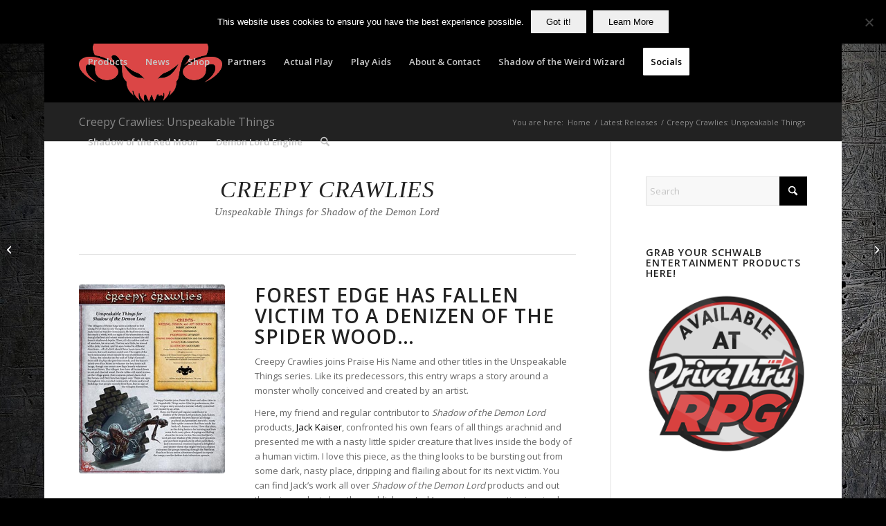

--- FILE ---
content_type: text/html; charset=UTF-8
request_url: https://schwalbentertainment.com/2021/05/17/creepy-crawlies/
body_size: 18853
content:
<!DOCTYPE html>
<html lang="en-US" class="html_boxed responsive av-preloader-disabled  html_header_top html_logo_left html_main_nav_header html_menu_right html_large html_header_sticky html_header_shrinking html_header_topbar_active html_mobile_menu_phone html_header_searchicon html_content_align_center html_header_unstick_top_disabled html_header_stretch_disabled html_elegant-blog html_av-overlay-side html_av-overlay-side-classic html_2 html_av-submenu-noclone html_entry_id_3795 av-cookies-no-cookie-consent av-no-preview av-default-lightbox html_text_menu_active av-mobile-menu-switch-default">
<head>
<meta charset="UTF-8" />


<!-- mobile setting -->
<meta name="viewport" content="width=device-width, initial-scale=1">

<!-- Scripts/CSS and wp_head hook -->
<meta name='robots' content='index, follow, max-image-preview:large, max-snippet:-1, max-video-preview:-1' />
	<style>img:is([sizes="auto" i], [sizes^="auto," i]) { contain-intrinsic-size: 3000px 1500px }</style>
	
	<!-- This site is optimized with the Yoast SEO plugin v26.3 - https://yoast.com/wordpress/plugins/seo/ -->
	<title>Creepy Crawlies: Unspeakable Things - Schwalb Entertainment</title>
	<meta name="description" content="Creepy Crawlies wraps a story around a nasty little spider creature that lives inside the body of a human victim." />
	<link rel="canonical" href="https://schwalbentertainment.com/2021/05/17/creepy-crawlies/" />
	<meta property="og:locale" content="en_US" />
	<meta property="og:type" content="article" />
	<meta property="og:title" content="Creepy Crawlies: Unspeakable Things - Schwalb Entertainment" />
	<meta property="og:description" content="Creepy Crawlies wraps a story around a nasty little spider creature that lives inside the body of a human victim." />
	<meta property="og:url" content="https://schwalbentertainment.com/2021/05/17/creepy-crawlies/" />
	<meta property="og:site_name" content="Schwalb Entertainment" />
	<meta property="article:publisher" content="https://www.facebook.com/schwalbentertainment" />
	<meta property="article:published_time" content="2021-05-17T09:00:03+00:00" />
	<meta property="og:image" content="https://schwalbentertainment.com/wp-content/uploads/2021/05/Creepy-Crawlies.jpg" />
	<meta property="og:image:width" content="265" />
	<meta property="og:image:height" content="344" />
	<meta property="og:image:type" content="image/jpeg" />
	<meta name="author" content="Schwalb Entertainment" />
	<meta name="twitter:card" content="summary_large_image" />
	<meta name="twitter:creator" content="@schwalb_ent" />
	<meta name="twitter:site" content="@schwalb_ent" />
	<meta name="twitter:label1" content="Written by" />
	<meta name="twitter:data1" content="Schwalb Entertainment" />
	<meta name="twitter:label2" content="Est. reading time" />
	<meta name="twitter:data2" content="5 minutes" />
	<script type="application/ld+json" class="yoast-schema-graph">{"@context":"https://schema.org","@graph":[{"@type":"Article","@id":"https://schwalbentertainment.com/2021/05/17/creepy-crawlies/#article","isPartOf":{"@id":"https://schwalbentertainment.com/2021/05/17/creepy-crawlies/"},"author":{"name":"Schwalb Entertainment","@id":"https://schwalbentertainment.com/#/schema/person/d910d4ac6e0eedbf253579c21f90ab34"},"headline":"Creepy Crawlies: Unspeakable Things","datePublished":"2021-05-17T09:00:03+00:00","mainEntityOfPage":{"@id":"https://schwalbentertainment.com/2021/05/17/creepy-crawlies/"},"wordCount":714,"publisher":{"@id":"https://schwalbentertainment.com/#organization"},"image":{"@id":"https://schwalbentertainment.com/2021/05/17/creepy-crawlies/#primaryimage"},"thumbnailUrl":"https://schwalbentertainment.com/wp-content/uploads/2021/05/Creepy-Crawlies.jpg","articleSection":["Latest Releases","Unspeakable Things"],"inLanguage":"en-US"},{"@type":"WebPage","@id":"https://schwalbentertainment.com/2021/05/17/creepy-crawlies/","url":"https://schwalbentertainment.com/2021/05/17/creepy-crawlies/","name":"Creepy Crawlies: Unspeakable Things - Schwalb Entertainment","isPartOf":{"@id":"https://schwalbentertainment.com/#website"},"primaryImageOfPage":{"@id":"https://schwalbentertainment.com/2021/05/17/creepy-crawlies/#primaryimage"},"image":{"@id":"https://schwalbentertainment.com/2021/05/17/creepy-crawlies/#primaryimage"},"thumbnailUrl":"https://schwalbentertainment.com/wp-content/uploads/2021/05/Creepy-Crawlies.jpg","datePublished":"2021-05-17T09:00:03+00:00","description":"Creepy Crawlies wraps a story around a nasty little spider creature that lives inside the body of a human victim.","breadcrumb":{"@id":"https://schwalbentertainment.com/2021/05/17/creepy-crawlies/#breadcrumb"},"inLanguage":"en-US","potentialAction":[{"@type":"ReadAction","target":["https://schwalbentertainment.com/2021/05/17/creepy-crawlies/"]}]},{"@type":"ImageObject","inLanguage":"en-US","@id":"https://schwalbentertainment.com/2021/05/17/creepy-crawlies/#primaryimage","url":"https://schwalbentertainment.com/wp-content/uploads/2021/05/Creepy-Crawlies.jpg","contentUrl":"https://schwalbentertainment.com/wp-content/uploads/2021/05/Creepy-Crawlies.jpg","width":265,"height":344,"caption":"Creepy Crawlies | Unspeakable Things for Shadow of the Demon Lord"},{"@type":"BreadcrumbList","@id":"https://schwalbentertainment.com/2021/05/17/creepy-crawlies/#breadcrumb","itemListElement":[{"@type":"ListItem","position":1,"name":"Home","item":"https://schwalbentertainment.com/"},{"@type":"ListItem","position":2,"name":"Creepy Crawlies: Unspeakable Things"}]},{"@type":"WebSite","@id":"https://schwalbentertainment.com/#website","url":"https://schwalbentertainment.com/","name":"Schwalb Entertainment","description":"The Demon Lord&#039;s Home Online!","publisher":{"@id":"https://schwalbentertainment.com/#organization"},"potentialAction":[{"@type":"SearchAction","target":{"@type":"EntryPoint","urlTemplate":"https://schwalbentertainment.com/?s={search_term_string}"},"query-input":{"@type":"PropertyValueSpecification","valueRequired":true,"valueName":"search_term_string"}}],"inLanguage":"en-US"},{"@type":"Organization","@id":"https://schwalbentertainment.com/#organization","name":"Schwalb Entertainment","url":"https://schwalbentertainment.com/","logo":{"@type":"ImageObject","inLanguage":"en-US","@id":"https://schwalbentertainment.com/#/schema/logo/image/","url":"https://schwalbentertainment.com/wp-content/uploads/2017/02/SE_Final-Logos-1.jpg","contentUrl":"https://schwalbentertainment.com/wp-content/uploads/2017/02/SE_Final-Logos-1.jpg","width":375,"height":208,"caption":"Schwalb Entertainment"},"image":{"@id":"https://schwalbentertainment.com/#/schema/logo/image/"},"sameAs":["https://www.facebook.com/schwalbentertainment","https://x.com/schwalb_ent"]},{"@type":"Person","@id":"https://schwalbentertainment.com/#/schema/person/d910d4ac6e0eedbf253579c21f90ab34","name":"Schwalb Entertainment","url":"https://schwalbentertainment.com/author/amazondemon/"}]}</script>
	<!-- / Yoast SEO plugin. -->


<link rel='dns-prefetch' href='//www.googletagmanager.com' />
<link rel="alternate" type="application/rss+xml" title="Schwalb Entertainment &raquo; Feed" href="https://schwalbentertainment.com/feed/" />
<link rel="alternate" type="application/rss+xml" title="Schwalb Entertainment &raquo; Comments Feed" href="https://schwalbentertainment.com/comments/feed/" />

<!-- google webfont font replacement -->

			<script type='text/javascript'>

				(function() {

					/*	check if webfonts are disabled by user setting via cookie - or user must opt in.	*/
					var html = document.getElementsByTagName('html')[0];
					var cookie_check = html.className.indexOf('av-cookies-needs-opt-in') >= 0 || html.className.indexOf('av-cookies-can-opt-out') >= 0;
					var allow_continue = true;
					var silent_accept_cookie = html.className.indexOf('av-cookies-user-silent-accept') >= 0;

					if( cookie_check && ! silent_accept_cookie )
					{
						if( ! document.cookie.match(/aviaCookieConsent/) || html.className.indexOf('av-cookies-session-refused') >= 0 )
						{
							allow_continue = false;
						}
						else
						{
							if( ! document.cookie.match(/aviaPrivacyRefuseCookiesHideBar/) )
							{
								allow_continue = false;
							}
							else if( ! document.cookie.match(/aviaPrivacyEssentialCookiesEnabled/) )
							{
								allow_continue = false;
							}
							else if( document.cookie.match(/aviaPrivacyGoogleWebfontsDisabled/) )
							{
								allow_continue = false;
							}
						}
					}

					if( allow_continue )
					{
						var f = document.createElement('link');

						f.type 	= 'text/css';
						f.rel 	= 'stylesheet';
						f.href 	= 'https://fonts.googleapis.com/css?family=Open+Sans:400,600&display=auto';
						f.id 	= 'avia-google-webfont';

						document.getElementsByTagName('head')[0].appendChild(f);
					}
				})();

			</script>
			<script type="text/javascript">
/* <![CDATA[ */
window._wpemojiSettings = {"baseUrl":"https:\/\/s.w.org\/images\/core\/emoji\/16.0.1\/72x72\/","ext":".png","svgUrl":"https:\/\/s.w.org\/images\/core\/emoji\/16.0.1\/svg\/","svgExt":".svg","source":{"concatemoji":"https:\/\/schwalbentertainment.com\/wp-includes\/js\/wp-emoji-release.min.js?ver=c0b1e28b166dd4c022b187d7ea66d30a"}};
/*! This file is auto-generated */
!function(s,n){var o,i,e;function c(e){try{var t={supportTests:e,timestamp:(new Date).valueOf()};sessionStorage.setItem(o,JSON.stringify(t))}catch(e){}}function p(e,t,n){e.clearRect(0,0,e.canvas.width,e.canvas.height),e.fillText(t,0,0);var t=new Uint32Array(e.getImageData(0,0,e.canvas.width,e.canvas.height).data),a=(e.clearRect(0,0,e.canvas.width,e.canvas.height),e.fillText(n,0,0),new Uint32Array(e.getImageData(0,0,e.canvas.width,e.canvas.height).data));return t.every(function(e,t){return e===a[t]})}function u(e,t){e.clearRect(0,0,e.canvas.width,e.canvas.height),e.fillText(t,0,0);for(var n=e.getImageData(16,16,1,1),a=0;a<n.data.length;a++)if(0!==n.data[a])return!1;return!0}function f(e,t,n,a){switch(t){case"flag":return n(e,"\ud83c\udff3\ufe0f\u200d\u26a7\ufe0f","\ud83c\udff3\ufe0f\u200b\u26a7\ufe0f")?!1:!n(e,"\ud83c\udde8\ud83c\uddf6","\ud83c\udde8\u200b\ud83c\uddf6")&&!n(e,"\ud83c\udff4\udb40\udc67\udb40\udc62\udb40\udc65\udb40\udc6e\udb40\udc67\udb40\udc7f","\ud83c\udff4\u200b\udb40\udc67\u200b\udb40\udc62\u200b\udb40\udc65\u200b\udb40\udc6e\u200b\udb40\udc67\u200b\udb40\udc7f");case"emoji":return!a(e,"\ud83e\udedf")}return!1}function g(e,t,n,a){var r="undefined"!=typeof WorkerGlobalScope&&self instanceof WorkerGlobalScope?new OffscreenCanvas(300,150):s.createElement("canvas"),o=r.getContext("2d",{willReadFrequently:!0}),i=(o.textBaseline="top",o.font="600 32px Arial",{});return e.forEach(function(e){i[e]=t(o,e,n,a)}),i}function t(e){var t=s.createElement("script");t.src=e,t.defer=!0,s.head.appendChild(t)}"undefined"!=typeof Promise&&(o="wpEmojiSettingsSupports",i=["flag","emoji"],n.supports={everything:!0,everythingExceptFlag:!0},e=new Promise(function(e){s.addEventListener("DOMContentLoaded",e,{once:!0})}),new Promise(function(t){var n=function(){try{var e=JSON.parse(sessionStorage.getItem(o));if("object"==typeof e&&"number"==typeof e.timestamp&&(new Date).valueOf()<e.timestamp+604800&&"object"==typeof e.supportTests)return e.supportTests}catch(e){}return null}();if(!n){if("undefined"!=typeof Worker&&"undefined"!=typeof OffscreenCanvas&&"undefined"!=typeof URL&&URL.createObjectURL&&"undefined"!=typeof Blob)try{var e="postMessage("+g.toString()+"("+[JSON.stringify(i),f.toString(),p.toString(),u.toString()].join(",")+"));",a=new Blob([e],{type:"text/javascript"}),r=new Worker(URL.createObjectURL(a),{name:"wpTestEmojiSupports"});return void(r.onmessage=function(e){c(n=e.data),r.terminate(),t(n)})}catch(e){}c(n=g(i,f,p,u))}t(n)}).then(function(e){for(var t in e)n.supports[t]=e[t],n.supports.everything=n.supports.everything&&n.supports[t],"flag"!==t&&(n.supports.everythingExceptFlag=n.supports.everythingExceptFlag&&n.supports[t]);n.supports.everythingExceptFlag=n.supports.everythingExceptFlag&&!n.supports.flag,n.DOMReady=!1,n.readyCallback=function(){n.DOMReady=!0}}).then(function(){return e}).then(function(){var e;n.supports.everything||(n.readyCallback(),(e=n.source||{}).concatemoji?t(e.concatemoji):e.wpemoji&&e.twemoji&&(t(e.twemoji),t(e.wpemoji)))}))}((window,document),window._wpemojiSettings);
/* ]]> */
</script>
<style id='wp-emoji-styles-inline-css' type='text/css'>

	img.wp-smiley, img.emoji {
		display: inline !important;
		border: none !important;
		box-shadow: none !important;
		height: 1em !important;
		width: 1em !important;
		margin: 0 0.07em !important;
		vertical-align: -0.1em !important;
		background: none !important;
		padding: 0 !important;
	}
</style>
<link rel='stylesheet' id='wp-block-library-css' href='https://schwalbentertainment.com/wp-includes/css/dist/block-library/style.min.css?ver=c0b1e28b166dd4c022b187d7ea66d30a' type='text/css' media='all' />
<style id='global-styles-inline-css' type='text/css'>
:root{--wp--preset--aspect-ratio--square: 1;--wp--preset--aspect-ratio--4-3: 4/3;--wp--preset--aspect-ratio--3-4: 3/4;--wp--preset--aspect-ratio--3-2: 3/2;--wp--preset--aspect-ratio--2-3: 2/3;--wp--preset--aspect-ratio--16-9: 16/9;--wp--preset--aspect-ratio--9-16: 9/16;--wp--preset--color--black: #000000;--wp--preset--color--cyan-bluish-gray: #abb8c3;--wp--preset--color--white: #ffffff;--wp--preset--color--pale-pink: #f78da7;--wp--preset--color--vivid-red: #cf2e2e;--wp--preset--color--luminous-vivid-orange: #ff6900;--wp--preset--color--luminous-vivid-amber: #fcb900;--wp--preset--color--light-green-cyan: #7bdcb5;--wp--preset--color--vivid-green-cyan: #00d084;--wp--preset--color--pale-cyan-blue: #8ed1fc;--wp--preset--color--vivid-cyan-blue: #0693e3;--wp--preset--color--vivid-purple: #9b51e0;--wp--preset--color--metallic-red: #b02b2c;--wp--preset--color--maximum-yellow-red: #edae44;--wp--preset--color--yellow-sun: #eeee22;--wp--preset--color--palm-leaf: #83a846;--wp--preset--color--aero: #7bb0e7;--wp--preset--color--old-lavender: #745f7e;--wp--preset--color--steel-teal: #5f8789;--wp--preset--color--raspberry-pink: #d65799;--wp--preset--color--medium-turquoise: #4ecac2;--wp--preset--gradient--vivid-cyan-blue-to-vivid-purple: linear-gradient(135deg,rgba(6,147,227,1) 0%,rgb(155,81,224) 100%);--wp--preset--gradient--light-green-cyan-to-vivid-green-cyan: linear-gradient(135deg,rgb(122,220,180) 0%,rgb(0,208,130) 100%);--wp--preset--gradient--luminous-vivid-amber-to-luminous-vivid-orange: linear-gradient(135deg,rgba(252,185,0,1) 0%,rgba(255,105,0,1) 100%);--wp--preset--gradient--luminous-vivid-orange-to-vivid-red: linear-gradient(135deg,rgba(255,105,0,1) 0%,rgb(207,46,46) 100%);--wp--preset--gradient--very-light-gray-to-cyan-bluish-gray: linear-gradient(135deg,rgb(238,238,238) 0%,rgb(169,184,195) 100%);--wp--preset--gradient--cool-to-warm-spectrum: linear-gradient(135deg,rgb(74,234,220) 0%,rgb(151,120,209) 20%,rgb(207,42,186) 40%,rgb(238,44,130) 60%,rgb(251,105,98) 80%,rgb(254,248,76) 100%);--wp--preset--gradient--blush-light-purple: linear-gradient(135deg,rgb(255,206,236) 0%,rgb(152,150,240) 100%);--wp--preset--gradient--blush-bordeaux: linear-gradient(135deg,rgb(254,205,165) 0%,rgb(254,45,45) 50%,rgb(107,0,62) 100%);--wp--preset--gradient--luminous-dusk: linear-gradient(135deg,rgb(255,203,112) 0%,rgb(199,81,192) 50%,rgb(65,88,208) 100%);--wp--preset--gradient--pale-ocean: linear-gradient(135deg,rgb(255,245,203) 0%,rgb(182,227,212) 50%,rgb(51,167,181) 100%);--wp--preset--gradient--electric-grass: linear-gradient(135deg,rgb(202,248,128) 0%,rgb(113,206,126) 100%);--wp--preset--gradient--midnight: linear-gradient(135deg,rgb(2,3,129) 0%,rgb(40,116,252) 100%);--wp--preset--font-size--small: 1rem;--wp--preset--font-size--medium: 1.125rem;--wp--preset--font-size--large: 1.75rem;--wp--preset--font-size--x-large: clamp(1.75rem, 3vw, 2.25rem);--wp--preset--spacing--20: 0.44rem;--wp--preset--spacing--30: 0.67rem;--wp--preset--spacing--40: 1rem;--wp--preset--spacing--50: 1.5rem;--wp--preset--spacing--60: 2.25rem;--wp--preset--spacing--70: 3.38rem;--wp--preset--spacing--80: 5.06rem;--wp--preset--shadow--natural: 6px 6px 9px rgba(0, 0, 0, 0.2);--wp--preset--shadow--deep: 12px 12px 50px rgba(0, 0, 0, 0.4);--wp--preset--shadow--sharp: 6px 6px 0px rgba(0, 0, 0, 0.2);--wp--preset--shadow--outlined: 6px 6px 0px -3px rgba(255, 255, 255, 1), 6px 6px rgba(0, 0, 0, 1);--wp--preset--shadow--crisp: 6px 6px 0px rgba(0, 0, 0, 1);}:root { --wp--style--global--content-size: 800px;--wp--style--global--wide-size: 1130px; }:where(body) { margin: 0; }.wp-site-blocks > .alignleft { float: left; margin-right: 2em; }.wp-site-blocks > .alignright { float: right; margin-left: 2em; }.wp-site-blocks > .aligncenter { justify-content: center; margin-left: auto; margin-right: auto; }:where(.is-layout-flex){gap: 0.5em;}:where(.is-layout-grid){gap: 0.5em;}.is-layout-flow > .alignleft{float: left;margin-inline-start: 0;margin-inline-end: 2em;}.is-layout-flow > .alignright{float: right;margin-inline-start: 2em;margin-inline-end: 0;}.is-layout-flow > .aligncenter{margin-left: auto !important;margin-right: auto !important;}.is-layout-constrained > .alignleft{float: left;margin-inline-start: 0;margin-inline-end: 2em;}.is-layout-constrained > .alignright{float: right;margin-inline-start: 2em;margin-inline-end: 0;}.is-layout-constrained > .aligncenter{margin-left: auto !important;margin-right: auto !important;}.is-layout-constrained > :where(:not(.alignleft):not(.alignright):not(.alignfull)){max-width: var(--wp--style--global--content-size);margin-left: auto !important;margin-right: auto !important;}.is-layout-constrained > .alignwide{max-width: var(--wp--style--global--wide-size);}body .is-layout-flex{display: flex;}.is-layout-flex{flex-wrap: wrap;align-items: center;}.is-layout-flex > :is(*, div){margin: 0;}body .is-layout-grid{display: grid;}.is-layout-grid > :is(*, div){margin: 0;}body{padding-top: 0px;padding-right: 0px;padding-bottom: 0px;padding-left: 0px;}a:where(:not(.wp-element-button)){text-decoration: underline;}:root :where(.wp-element-button, .wp-block-button__link){background-color: #32373c;border-width: 0;color: #fff;font-family: inherit;font-size: inherit;line-height: inherit;padding: calc(0.667em + 2px) calc(1.333em + 2px);text-decoration: none;}.has-black-color{color: var(--wp--preset--color--black) !important;}.has-cyan-bluish-gray-color{color: var(--wp--preset--color--cyan-bluish-gray) !important;}.has-white-color{color: var(--wp--preset--color--white) !important;}.has-pale-pink-color{color: var(--wp--preset--color--pale-pink) !important;}.has-vivid-red-color{color: var(--wp--preset--color--vivid-red) !important;}.has-luminous-vivid-orange-color{color: var(--wp--preset--color--luminous-vivid-orange) !important;}.has-luminous-vivid-amber-color{color: var(--wp--preset--color--luminous-vivid-amber) !important;}.has-light-green-cyan-color{color: var(--wp--preset--color--light-green-cyan) !important;}.has-vivid-green-cyan-color{color: var(--wp--preset--color--vivid-green-cyan) !important;}.has-pale-cyan-blue-color{color: var(--wp--preset--color--pale-cyan-blue) !important;}.has-vivid-cyan-blue-color{color: var(--wp--preset--color--vivid-cyan-blue) !important;}.has-vivid-purple-color{color: var(--wp--preset--color--vivid-purple) !important;}.has-metallic-red-color{color: var(--wp--preset--color--metallic-red) !important;}.has-maximum-yellow-red-color{color: var(--wp--preset--color--maximum-yellow-red) !important;}.has-yellow-sun-color{color: var(--wp--preset--color--yellow-sun) !important;}.has-palm-leaf-color{color: var(--wp--preset--color--palm-leaf) !important;}.has-aero-color{color: var(--wp--preset--color--aero) !important;}.has-old-lavender-color{color: var(--wp--preset--color--old-lavender) !important;}.has-steel-teal-color{color: var(--wp--preset--color--steel-teal) !important;}.has-raspberry-pink-color{color: var(--wp--preset--color--raspberry-pink) !important;}.has-medium-turquoise-color{color: var(--wp--preset--color--medium-turquoise) !important;}.has-black-background-color{background-color: var(--wp--preset--color--black) !important;}.has-cyan-bluish-gray-background-color{background-color: var(--wp--preset--color--cyan-bluish-gray) !important;}.has-white-background-color{background-color: var(--wp--preset--color--white) !important;}.has-pale-pink-background-color{background-color: var(--wp--preset--color--pale-pink) !important;}.has-vivid-red-background-color{background-color: var(--wp--preset--color--vivid-red) !important;}.has-luminous-vivid-orange-background-color{background-color: var(--wp--preset--color--luminous-vivid-orange) !important;}.has-luminous-vivid-amber-background-color{background-color: var(--wp--preset--color--luminous-vivid-amber) !important;}.has-light-green-cyan-background-color{background-color: var(--wp--preset--color--light-green-cyan) !important;}.has-vivid-green-cyan-background-color{background-color: var(--wp--preset--color--vivid-green-cyan) !important;}.has-pale-cyan-blue-background-color{background-color: var(--wp--preset--color--pale-cyan-blue) !important;}.has-vivid-cyan-blue-background-color{background-color: var(--wp--preset--color--vivid-cyan-blue) !important;}.has-vivid-purple-background-color{background-color: var(--wp--preset--color--vivid-purple) !important;}.has-metallic-red-background-color{background-color: var(--wp--preset--color--metallic-red) !important;}.has-maximum-yellow-red-background-color{background-color: var(--wp--preset--color--maximum-yellow-red) !important;}.has-yellow-sun-background-color{background-color: var(--wp--preset--color--yellow-sun) !important;}.has-palm-leaf-background-color{background-color: var(--wp--preset--color--palm-leaf) !important;}.has-aero-background-color{background-color: var(--wp--preset--color--aero) !important;}.has-old-lavender-background-color{background-color: var(--wp--preset--color--old-lavender) !important;}.has-steel-teal-background-color{background-color: var(--wp--preset--color--steel-teal) !important;}.has-raspberry-pink-background-color{background-color: var(--wp--preset--color--raspberry-pink) !important;}.has-medium-turquoise-background-color{background-color: var(--wp--preset--color--medium-turquoise) !important;}.has-black-border-color{border-color: var(--wp--preset--color--black) !important;}.has-cyan-bluish-gray-border-color{border-color: var(--wp--preset--color--cyan-bluish-gray) !important;}.has-white-border-color{border-color: var(--wp--preset--color--white) !important;}.has-pale-pink-border-color{border-color: var(--wp--preset--color--pale-pink) !important;}.has-vivid-red-border-color{border-color: var(--wp--preset--color--vivid-red) !important;}.has-luminous-vivid-orange-border-color{border-color: var(--wp--preset--color--luminous-vivid-orange) !important;}.has-luminous-vivid-amber-border-color{border-color: var(--wp--preset--color--luminous-vivid-amber) !important;}.has-light-green-cyan-border-color{border-color: var(--wp--preset--color--light-green-cyan) !important;}.has-vivid-green-cyan-border-color{border-color: var(--wp--preset--color--vivid-green-cyan) !important;}.has-pale-cyan-blue-border-color{border-color: var(--wp--preset--color--pale-cyan-blue) !important;}.has-vivid-cyan-blue-border-color{border-color: var(--wp--preset--color--vivid-cyan-blue) !important;}.has-vivid-purple-border-color{border-color: var(--wp--preset--color--vivid-purple) !important;}.has-metallic-red-border-color{border-color: var(--wp--preset--color--metallic-red) !important;}.has-maximum-yellow-red-border-color{border-color: var(--wp--preset--color--maximum-yellow-red) !important;}.has-yellow-sun-border-color{border-color: var(--wp--preset--color--yellow-sun) !important;}.has-palm-leaf-border-color{border-color: var(--wp--preset--color--palm-leaf) !important;}.has-aero-border-color{border-color: var(--wp--preset--color--aero) !important;}.has-old-lavender-border-color{border-color: var(--wp--preset--color--old-lavender) !important;}.has-steel-teal-border-color{border-color: var(--wp--preset--color--steel-teal) !important;}.has-raspberry-pink-border-color{border-color: var(--wp--preset--color--raspberry-pink) !important;}.has-medium-turquoise-border-color{border-color: var(--wp--preset--color--medium-turquoise) !important;}.has-vivid-cyan-blue-to-vivid-purple-gradient-background{background: var(--wp--preset--gradient--vivid-cyan-blue-to-vivid-purple) !important;}.has-light-green-cyan-to-vivid-green-cyan-gradient-background{background: var(--wp--preset--gradient--light-green-cyan-to-vivid-green-cyan) !important;}.has-luminous-vivid-amber-to-luminous-vivid-orange-gradient-background{background: var(--wp--preset--gradient--luminous-vivid-amber-to-luminous-vivid-orange) !important;}.has-luminous-vivid-orange-to-vivid-red-gradient-background{background: var(--wp--preset--gradient--luminous-vivid-orange-to-vivid-red) !important;}.has-very-light-gray-to-cyan-bluish-gray-gradient-background{background: var(--wp--preset--gradient--very-light-gray-to-cyan-bluish-gray) !important;}.has-cool-to-warm-spectrum-gradient-background{background: var(--wp--preset--gradient--cool-to-warm-spectrum) !important;}.has-blush-light-purple-gradient-background{background: var(--wp--preset--gradient--blush-light-purple) !important;}.has-blush-bordeaux-gradient-background{background: var(--wp--preset--gradient--blush-bordeaux) !important;}.has-luminous-dusk-gradient-background{background: var(--wp--preset--gradient--luminous-dusk) !important;}.has-pale-ocean-gradient-background{background: var(--wp--preset--gradient--pale-ocean) !important;}.has-electric-grass-gradient-background{background: var(--wp--preset--gradient--electric-grass) !important;}.has-midnight-gradient-background{background: var(--wp--preset--gradient--midnight) !important;}.has-small-font-size{font-size: var(--wp--preset--font-size--small) !important;}.has-medium-font-size{font-size: var(--wp--preset--font-size--medium) !important;}.has-large-font-size{font-size: var(--wp--preset--font-size--large) !important;}.has-x-large-font-size{font-size: var(--wp--preset--font-size--x-large) !important;}
:where(.wp-block-post-template.is-layout-flex){gap: 1.25em;}:where(.wp-block-post-template.is-layout-grid){gap: 1.25em;}
:where(.wp-block-columns.is-layout-flex){gap: 2em;}:where(.wp-block-columns.is-layout-grid){gap: 2em;}
:root :where(.wp-block-pullquote){font-size: 1.5em;line-height: 1.6;}
</style>
<link rel='stylesheet' id='cookie-notice-front-css' href='https://schwalbentertainment.com/wp-content/plugins/cookie-notice/css/front.min.css?ver=2.5.8' type='text/css' media='all' />
<link rel='stylesheet' id='tablepress-default-css' href='https://schwalbentertainment.com/wp-content/plugins/tablepress/css/build/default.css?ver=3.2.5' type='text/css' media='all' />
<link rel='stylesheet' id='avia-merged-styles-css' href='https://schwalbentertainment.com/wp-content/uploads/dynamic_avia/avia-merged-styles-007ff9634aee22f1027fcddf17e8a947---690bcd35afc12.css' type='text/css' media='all' />
<link rel='stylesheet' id='avia-single-post-3795-css' href='https://schwalbentertainment.com/wp-content/uploads/dynamic_avia/avia_posts_css/post-3795.css?ver=ver-1762399479' type='text/css' media='all' />
<script type="text/javascript" src="https://schwalbentertainment.com/wp-includes/js/jquery/jquery.min.js?ver=3.7.1" id="jquery-core-js"></script>
<script type="text/javascript" src="https://schwalbentertainment.com/wp-includes/js/jquery/jquery-migrate.min.js?ver=3.4.1" id="jquery-migrate-js"></script>
<script type="text/javascript" id="cookie-notice-front-js-before">
/* <![CDATA[ */
var cnArgs = {"ajaxUrl":"https:\/\/schwalbentertainment.com\/wp-admin\/admin-ajax.php","nonce":"16f1c4439e","hideEffect":"fade","position":"top","onScroll":false,"onScrollOffset":100,"onClick":false,"cookieName":"cookie_notice_accepted","cookieTime":7862400,"cookieTimeRejected":2592000,"globalCookie":false,"redirection":false,"cache":false,"revokeCookies":false,"revokeCookiesOpt":"automatic"};
/* ]]> */
</script>
<script type="text/javascript" src="https://schwalbentertainment.com/wp-content/plugins/cookie-notice/js/front.min.js?ver=2.5.8" id="cookie-notice-front-js"></script>
<script type="text/javascript" src="https://www.googletagmanager.com/gtag/js?id=UA-91816821-1&amp;ver=6.8.3" id="wk-analytics-script-js"></script>
<script type="text/javascript" id="wk-analytics-script-js-after">
/* <![CDATA[ */
function shouldTrack(){
var trackLoggedIn = false;
var loggedIn = false;
if(!loggedIn){
return true;
} else if( trackLoggedIn ) {
return true;
}
return false;
}
function hasWKGoogleAnalyticsCookie() {
return (new RegExp('wp_wk_ga_untrack_' + document.location.hostname)).test(document.cookie);
}
if (!hasWKGoogleAnalyticsCookie() && shouldTrack()) {
//Google Analytics
window.dataLayer = window.dataLayer || [];
function gtag(){dataLayer.push(arguments);}
gtag('js', new Date());
gtag('config', 'UA-91816821-1');
}
/* ]]> */
</script>
<script type="text/javascript" src="https://schwalbentertainment.com/wp-content/uploads/dynamic_avia/avia-head-scripts-4eef96767e7ec578c4dcc5eae96076c2---690bcd35c449e.js" id="avia-head-scripts-js"></script>
<link rel="https://api.w.org/" href="https://schwalbentertainment.com/wp-json/" /><link rel="alternate" title="JSON" type="application/json" href="https://schwalbentertainment.com/wp-json/wp/v2/posts/3795" /><link rel="alternate" title="oEmbed (JSON)" type="application/json+oembed" href="https://schwalbentertainment.com/wp-json/oembed/1.0/embed?url=https%3A%2F%2Fschwalbentertainment.com%2F2021%2F05%2F17%2Fcreepy-crawlies%2F" />
<link rel="alternate" title="oEmbed (XML)" type="text/xml+oembed" href="https://schwalbentertainment.com/wp-json/oembed/1.0/embed?url=https%3A%2F%2Fschwalbentertainment.com%2F2021%2F05%2F17%2Fcreepy-crawlies%2F&#038;format=xml" />
<script type="text/javascript">
(function(url){
	if(/(?:Chrome\/26\.0\.1410\.63 Safari\/537\.31|WordfenceTestMonBot)/.test(navigator.userAgent)){ return; }
	var addEvent = function(evt, handler) {
		if (window.addEventListener) {
			document.addEventListener(evt, handler, false);
		} else if (window.attachEvent) {
			document.attachEvent('on' + evt, handler);
		}
	};
	var removeEvent = function(evt, handler) {
		if (window.removeEventListener) {
			document.removeEventListener(evt, handler, false);
		} else if (window.detachEvent) {
			document.detachEvent('on' + evt, handler);
		}
	};
	var evts = 'contextmenu dblclick drag dragend dragenter dragleave dragover dragstart drop keydown keypress keyup mousedown mousemove mouseout mouseover mouseup mousewheel scroll'.split(' ');
	var logHuman = function() {
		if (window.wfLogHumanRan) { return; }
		window.wfLogHumanRan = true;
		var wfscr = document.createElement('script');
		wfscr.type = 'text/javascript';
		wfscr.async = true;
		wfscr.src = url + '&r=' + Math.random();
		(document.getElementsByTagName('head')[0]||document.getElementsByTagName('body')[0]).appendChild(wfscr);
		for (var i = 0; i < evts.length; i++) {
			removeEvent(evts[i], logHuman);
		}
	};
	for (var i = 0; i < evts.length; i++) {
		addEvent(evts[i], logHuman);
	}
})('//schwalbentertainment.com/?wordfence_lh=1&hid=38D57DEB0BF6DC2ED66A6E8CA6CDD8EC');
</script>
<link rel="icon" href="https://schwalbentertainment.com/wp-content/uploads/2017/02/favicon.png" type="image/png">
<!--[if lt IE 9]><script src="https://schwalbentertainment.com/wp-content/themes/enfold/js/html5shiv.js"></script><![endif]--><link rel="profile" href="https://gmpg.org/xfn/11" />
<link rel="alternate" type="application/rss+xml" title="Schwalb Entertainment RSS2 Feed" href="https://schwalbentertainment.com/feed/" />
<link rel="pingback" href="https://schwalbentertainment.com/xmlrpc.php" />
<style type="text/css">.recentcomments a{display:inline !important;padding:0 !important;margin:0 !important;}</style>
<!-- To speed up the rendering and to display the site as fast as possible to the user we include some styles and scripts for above the fold content inline -->
<script type="text/javascript">'use strict';var avia_is_mobile=!1;if(/Android|webOS|iPhone|iPad|iPod|BlackBerry|IEMobile|Opera Mini/i.test(navigator.userAgent)&&'ontouchstart' in document.documentElement){avia_is_mobile=!0;document.documentElement.className+=' avia_mobile '}
else{document.documentElement.className+=' avia_desktop '};document.documentElement.className+=' js_active ';(function(){var e=['-webkit-','-moz-','-ms-',''],n='',o=!1,a=!1;for(var t in e){if(e[t]+'transform' in document.documentElement.style){o=!0;n=e[t]+'transform'};if(e[t]+'perspective' in document.documentElement.style){a=!0}};if(o){document.documentElement.className+=' avia_transform '};if(a){document.documentElement.className+=' avia_transform3d '};if(typeof document.getElementsByClassName=='function'&&typeof document.documentElement.getBoundingClientRect=='function'&&avia_is_mobile==!1){if(n&&window.innerHeight>0){setTimeout(function(){var e=0,o={},a=0,t=document.getElementsByClassName('av-parallax'),i=window.pageYOffset||document.documentElement.scrollTop;for(e=0;e<t.length;e++){t[e].style.top='0px';o=t[e].getBoundingClientRect();a=Math.ceil((window.innerHeight+i-o.top)*0.3);t[e].style[n]='translate(0px, '+a+'px)';t[e].style.top='auto';t[e].className+=' enabled-parallax '}},50)}}})();</script><style type="text/css">
		@font-face {font-family: 'entypo-fontello-enfold'; font-weight: normal; font-style: normal; font-display: auto;
		src: url('https://schwalbentertainment.com/wp-content/themes/enfold/config-templatebuilder/avia-template-builder/assets/fonts/entypo-fontello-enfold/entypo-fontello-enfold.woff2') format('woff2'),
		url('https://schwalbentertainment.com/wp-content/themes/enfold/config-templatebuilder/avia-template-builder/assets/fonts/entypo-fontello-enfold/entypo-fontello-enfold.woff') format('woff'),
		url('https://schwalbentertainment.com/wp-content/themes/enfold/config-templatebuilder/avia-template-builder/assets/fonts/entypo-fontello-enfold/entypo-fontello-enfold.ttf') format('truetype'),
		url('https://schwalbentertainment.com/wp-content/themes/enfold/config-templatebuilder/avia-template-builder/assets/fonts/entypo-fontello-enfold/entypo-fontello-enfold.svg#entypo-fontello-enfold') format('svg'),
		url('https://schwalbentertainment.com/wp-content/themes/enfold/config-templatebuilder/avia-template-builder/assets/fonts/entypo-fontello-enfold/entypo-fontello-enfold.eot'),
		url('https://schwalbentertainment.com/wp-content/themes/enfold/config-templatebuilder/avia-template-builder/assets/fonts/entypo-fontello-enfold/entypo-fontello-enfold.eot?#iefix') format('embedded-opentype');
		}

		#top .avia-font-entypo-fontello-enfold, body .avia-font-entypo-fontello-enfold, html body [data-av_iconfont='entypo-fontello-enfold']:before{ font-family: 'entypo-fontello-enfold'; }
		
		@font-face {font-family: 'entypo-fontello'; font-weight: normal; font-style: normal; font-display: auto;
		src: url('https://schwalbentertainment.com/wp-content/themes/enfold/config-templatebuilder/avia-template-builder/assets/fonts/entypo-fontello/entypo-fontello.woff2') format('woff2'),
		url('https://schwalbentertainment.com/wp-content/themes/enfold/config-templatebuilder/avia-template-builder/assets/fonts/entypo-fontello/entypo-fontello.woff') format('woff'),
		url('https://schwalbentertainment.com/wp-content/themes/enfold/config-templatebuilder/avia-template-builder/assets/fonts/entypo-fontello/entypo-fontello.ttf') format('truetype'),
		url('https://schwalbentertainment.com/wp-content/themes/enfold/config-templatebuilder/avia-template-builder/assets/fonts/entypo-fontello/entypo-fontello.svg#entypo-fontello') format('svg'),
		url('https://schwalbentertainment.com/wp-content/themes/enfold/config-templatebuilder/avia-template-builder/assets/fonts/entypo-fontello/entypo-fontello.eot'),
		url('https://schwalbentertainment.com/wp-content/themes/enfold/config-templatebuilder/avia-template-builder/assets/fonts/entypo-fontello/entypo-fontello.eot?#iefix') format('embedded-opentype');
		}

		#top .avia-font-entypo-fontello, body .avia-font-entypo-fontello, html body [data-av_iconfont='entypo-fontello']:before{ font-family: 'entypo-fontello'; }
		</style>

<!--
Debugging Info for Theme support: 

Theme: Enfold
Version: 7.1.3
Installed: enfold
AviaFramework Version: 5.6
AviaBuilder Version: 6.0
aviaElementManager Version: 1.0.1
ML:128-PU:84-PLA:12
WP:6.8.3
Compress: CSS:all theme files - JS:all theme files
Updates: enabled - token has changed and not verified
PLAu:10
-->
</head>

<body data-rsssl=1 id="top" class="wp-singular post-template-default single single-post postid-3795 single-format-standard wp-theme-enfold boxed rtl_columns av-curtain-numeric open_sans  cookies-not-set metaslider-plugin post-type-post category-latest-releases category-unspeakable-things avia-responsive-images-support" itemscope="itemscope" itemtype="https://schema.org/WebPage" >

	
	<div id='wrap_all'>

	
<header id='header' class='all_colors header_color dark_bg_color  av_header_top av_logo_left av_main_nav_header av_menu_right av_large av_header_sticky av_header_shrinking av_header_stretch_disabled av_mobile_menu_phone av_header_searchicon av_header_unstick_top_disabled av_bottom_nav_disabled  av_header_border_disabled' aria-label="Header" data-av_shrink_factor='50' role="banner" itemscope="itemscope" itemtype="https://schema.org/WPHeader" >

		<div id='header_meta' class='container_wrap container_wrap_meta  av_secondary_right av_extra_header_active av_entry_id_3795'>

			      <div class='container'>
			      			      </div>
		</div>

		<div  id='header_main' class='container_wrap container_wrap_logo'>

        <div class='container av-logo-container'><div class='inner-container'><span class='logo avia-standard-logo'><a href='https://schwalbentertainment.com/' class='' aria-label='Schwalb Entertainment' title='Schwalb Entertainment'><img src="https://schwalbentertainment.com/wp-content/uploads/2015/01/red-logo-transparent.png" srcset="https://schwalbentertainment.com/wp-content/uploads/2015/01/red-logo-transparent.png 359w, https://schwalbentertainment.com/wp-content/uploads/2015/01/red-logo-transparent-300x168.png 300w" sizes="(max-width: 359px) 100vw, 359px" height="100" width="300" alt='Schwalb Entertainment' title='Schwalb Entertainment' /></a></span><nav class='main_menu' data-selectname='Select a page'  role="navigation" itemscope="itemscope" itemtype="https://schema.org/SiteNavigationElement" ><div class="avia-menu av-main-nav-wrap"><ul role="menu" class="menu av-main-nav" id="avia-menu"><li role="menuitem" id="menu-item-726" class="menu-item menu-item-type-post_type menu-item-object-page menu-item-has-children menu-item-top-level menu-item-top-level-1"><a href="https://schwalbentertainment.com/products/" itemprop="url" tabindex="0"><span class="avia-bullet"></span><span class="avia-menu-text">Products</span><span class="avia-menu-fx"><span class="avia-arrow-wrap"><span class="avia-arrow"></span></span></span></a>


<ul class="sub-menu">
	<li role="menuitem" id="menu-item-35" class="menu-item menu-item-type-post_type menu-item-object-page"><a href="https://schwalbentertainment.com/shadow-of-the-demon-lord/" itemprop="url" tabindex="0"><span class="avia-bullet"></span><span class="avia-menu-text">Shadow of the Demon Lord</span></a></li>
	<li role="menuitem" id="menu-item-6018" class="menu-item menu-item-type-custom menu-item-object-custom"><a href="https://schwalbentertainment.com/shadow-of-the-weird-wizard/" itemprop="url" tabindex="0"><span class="avia-bullet"></span><span class="avia-menu-text">Shadow of the Weird Wizard</span></a></li>
	<li role="menuitem" id="menu-item-3330" class="menu-item menu-item-type-post_type menu-item-object-page"><a href="https://schwalbentertainment.com/punkapocalyptic-the-roleplaying-game/" itemprop="url" tabindex="0"><span class="avia-bullet"></span><span class="avia-menu-text">PunkApocalyptic</span></a></li>
	<li role="menuitem" id="menu-item-732" class="menu-item menu-item-type-post_type menu-item-object-page"><a href="https://schwalbentertainment.com/godless-role-playing-game/" itemprop="url" tabindex="0"><span class="avia-bullet"></span><span class="avia-menu-text">Godless</span></a></li>
	<li role="menuitem" id="menu-item-4645" class="menu-item menu-item-type-post_type menu-item-object-page"><a href="https://schwalbentertainment.com/freeport/" itemprop="url" tabindex="0"><span class="avia-bullet"></span><span class="avia-menu-text">Freeport</span></a></li>
	<li role="menuitem" id="menu-item-4761" class="menu-item menu-item-type-post_type menu-item-object-page"><a href="https://schwalbentertainment.com/adventures/" itemprop="url" tabindex="0"><span class="avia-bullet"></span><span class="avia-menu-text">Adventures</span></a></li>
	<li role="menuitem" id="menu-item-5104" class="menu-item menu-item-type-post_type menu-item-object-page"><a href="https://schwalbentertainment.com/when-the-wolf-comes-rpg/" itemprop="url" tabindex="0"><span class="avia-bullet"></span><span class="avia-menu-text">When the Wolf Comes RPG</span></a></li>
	<li role="menuitem" id="menu-item-779" class="menu-item menu-item-type-post_type menu-item-object-page"><a href="https://schwalbentertainment.com/products/chronicles-demon-lord/" itemprop="url" tabindex="0"><span class="avia-bullet"></span><span class="avia-menu-text">Anthologies</span></a></li>
	<li role="menuitem" id="menu-item-733" class="menu-item menu-item-type-post_type menu-item-object-page"><a href="https://schwalbentertainment.com/products/accessories/" itemprop="url" tabindex="0"><span class="avia-bullet"></span><span class="avia-menu-text">Accessories</span></a></li>
</ul>
</li>
<li role="menuitem" id="menu-item-3019" class="menu-item menu-item-type-custom menu-item-object-custom menu-item-has-children menu-item-top-level menu-item-top-level-2"><a href="#" itemprop="url" tabindex="0"><span class="avia-bullet"></span><span class="avia-menu-text">News</span><span class="avia-menu-fx"><span class="avia-arrow-wrap"><span class="avia-arrow"></span></span></span></a>


<ul class="sub-menu">
	<li role="menuitem" id="menu-item-1024" class="menu-item menu-item-type-post_type menu-item-object-page"><a href="https://schwalbentertainment.com/news/subscribe-mailing-list/" itemprop="url" tabindex="0"><span class="avia-bullet"></span><span class="avia-menu-text">Subscribe to our mailing list</span></a></li>
	<li role="menuitem" id="menu-item-897" class="menu-item menu-item-type-taxonomy menu-item-object-category current-post-ancestor current-menu-parent current-post-parent"><a href="https://schwalbentertainment.com/category/latest-releases/" itemprop="url" tabindex="0"><span class="avia-bullet"></span><span class="avia-menu-text">Latest Releases</span></a></li>
	<li role="menuitem" id="menu-item-896" class="menu-item menu-item-type-taxonomy menu-item-object-category"><a href="https://schwalbentertainment.com/category/news-and-events/" itemprop="url" tabindex="0"><span class="avia-bullet"></span><span class="avia-menu-text">News and Events</span></a></li>
	<li role="menuitem" id="menu-item-1281" class="menu-item menu-item-type-post_type menu-item-object-page"><a href="https://schwalbentertainment.com/news/media/" itemprop="url" tabindex="0"><span class="avia-bullet"></span><span class="avia-menu-text">Media &#038; Interviews</span></a></li>
	<li role="menuitem" id="menu-item-899" class="menu-item menu-item-type-taxonomy menu-item-object-category"><a href="https://schwalbentertainment.com/category/developer-notes/" itemprop="url" tabindex="0"><span class="avia-bullet"></span><span class="avia-menu-text">Developer Notes</span></a></li>
</ul>
</li>
<li role="menuitem" id="menu-item-36" class="menu-item menu-item-type-custom menu-item-object-custom menu-item-top-level menu-item-top-level-3"><a target="_blank" href="https://www.drivethrurpg.com/browse/pub/8782/Schwalb-Entertainment" itemprop="url" tabindex="0"><span class="avia-bullet"></span><span class="avia-menu-text">Shop</span><span class="avia-menu-fx"><span class="avia-arrow-wrap"><span class="avia-arrow"></span></span></span></a></li>
<li role="menuitem" id="menu-item-2089" class="menu-item menu-item-type-post_type menu-item-object-page menu-item-top-level menu-item-top-level-4"><a href="https://schwalbentertainment.com/partners/" itemprop="url" tabindex="0"><span class="avia-bullet"></span><span class="avia-menu-text">Partners</span><span class="avia-menu-fx"><span class="avia-arrow-wrap"><span class="avia-arrow"></span></span></span></a></li>
<li role="menuitem" id="menu-item-1980" class="menu-item menu-item-type-post_type menu-item-object-page menu-item-top-level menu-item-top-level-5"><a href="https://schwalbentertainment.com/news/demon-lord-actual-play/" itemprop="url" tabindex="0"><span class="avia-bullet"></span><span class="avia-menu-text">Actual Play</span><span class="avia-menu-fx"><span class="avia-arrow-wrap"><span class="avia-arrow"></span></span></span></a></li>
<li role="menuitem" id="menu-item-248" class="menu-item menu-item-type-post_type menu-item-object-page menu-item-has-children menu-item-top-level menu-item-top-level-6"><a href="https://schwalbentertainment.com/play-aids/" itemprop="url" tabindex="0"><span class="avia-bullet"></span><span class="avia-menu-text">Play Aids</span><span class="avia-menu-fx"><span class="avia-arrow-wrap"><span class="avia-arrow"></span></span></span></a>


<ul class="sub-menu">
	<li role="menuitem" id="menu-item-263" class="menu-item menu-item-type-post_type menu-item-object-page"><a href="https://schwalbentertainment.com/play-aids/shadow-of-the-demon-lord-reference-tables/" itemprop="url" tabindex="0"><span class="avia-bullet"></span><span class="avia-menu-text">Reference Tables</span></a></li>
	<li role="menuitem" id="menu-item-898" class="menu-item menu-item-type-taxonomy menu-item-object-category"><a href="https://schwalbentertainment.com/category/gm-aids/" itemprop="url" tabindex="0"><span class="avia-bullet"></span><span class="avia-menu-text">GM Aids</span></a></li>
	<li role="menuitem" id="menu-item-3881" class="menu-item menu-item-type-taxonomy menu-item-object-category"><a href="https://schwalbentertainment.com/category/faq/" itemprop="url" tabindex="0"><span class="avia-bullet"></span><span class="avia-menu-text">FAQ</span></a></li>
</ul>
</li>
<li role="menuitem" id="menu-item-32" class="menu-item menu-item-type-post_type menu-item-object-page menu-item-mega-parent  menu-item-top-level menu-item-top-level-7"><a href="https://schwalbentertainment.com/about-us/" itemprop="url" tabindex="0"><span class="avia-bullet"></span><span class="avia-menu-text">About &#038; Contact</span><span class="avia-menu-fx"><span class="avia-arrow-wrap"><span class="avia-arrow"></span></span></span></a></li>
<li role="menuitem" id="menu-item-5794" class="menu-item menu-item-type-post_type menu-item-object-page menu-item-has-children menu-item-top-level menu-item-top-level-8"><a href="https://schwalbentertainment.com/shadow-of-the-weird-wizard/" itemprop="url" tabindex="0"><span class="avia-bullet"></span><span class="avia-menu-text">Shadow of the Weird Wizard</span><span class="avia-menu-fx"><span class="avia-arrow-wrap"><span class="avia-arrow"></span></span></span></a>


<ul class="sub-menu">
	<li role="menuitem" id="menu-item-5791" class="menu-item menu-item-type-post_type menu-item-object-page"><a href="https://schwalbentertainment.com/shadow-of-the-weird-wizard/shadow-of-the-weird-wizard-accessories/" itemprop="url" tabindex="0"><span class="avia-bullet"></span><span class="avia-menu-text">Weird Wizard Accessories</span></a></li>
</ul>
</li>
<li role="menuitem" id="menu-item-6132" class="menu-item menu-item-type-custom menu-item-object-custom menu-item-has-children av-menu-button av-menu-button-colored menu-item-top-level menu-item-top-level-9"><a href="#" itemprop="url" tabindex="0"><span class="avia-bullet"></span><span class="avia-menu-text">Socials</span><span class="avia-menu-fx"><span class="avia-arrow-wrap"><span class="avia-arrow"></span></span></span></a>


<ul class="sub-menu">
	<li role="menuitem" id="menu-item-6134" class="menu-item menu-item-type-custom menu-item-object-custom"><a target="_blank" href="https://bsky.app/profile/theschwalb.bsky.social" itemprop="url" tabindex="0"><span class="avia-bullet"></span><span class="avia-menu-text">BlueSky</span></a></li>
	<li role="menuitem" id="menu-item-6133" class="menu-item menu-item-type-custom menu-item-object-custom"><a target="_blank" href="https://discord.gg/taDMeUPZCu" itemprop="url" tabindex="0"><span class="avia-bullet"></span><span class="avia-menu-text">Discord</span></a></li>
	<li role="menuitem" id="menu-item-6135" class="menu-item menu-item-type-custom menu-item-object-custom"><a target="_blank" href="http://facebook.com/schwalbentertainment" itemprop="url" tabindex="0"><span class="avia-bullet"></span><span class="avia-menu-text">Facebook</span></a></li>
	<li role="menuitem" id="menu-item-6136" class="menu-item menu-item-type-custom menu-item-object-custom"><a target="_blank" href="http://reddit.com/r/shadowofthedemonlord" itemprop="url" tabindex="0"><span class="avia-bullet"></span><span class="avia-menu-text">Reddit</span></a></li>
</ul>
</li>
<li role="menuitem" id="menu-item-6641" class="menu-item menu-item-type-post_type menu-item-object-page menu-item-top-level menu-item-top-level-10"><a href="https://schwalbentertainment.com/shadow-of-the-red-moon/" itemprop="url" tabindex="0"><span class="avia-bullet"></span><span class="avia-menu-text">Shadow of the Red Moon</span><span class="avia-menu-fx"><span class="avia-arrow-wrap"><span class="avia-arrow"></span></span></span></a></li>
<li role="menuitem" id="menu-item-6652" class="menu-item menu-item-type-post_type menu-item-object-page menu-item-top-level menu-item-top-level-11"><a href="https://schwalbentertainment.com/demon-lord-engine/" itemprop="url" tabindex="0"><span class="avia-bullet"></span><span class="avia-menu-text">Demon Lord Engine</span><span class="avia-menu-fx"><span class="avia-arrow-wrap"><span class="avia-arrow"></span></span></span></a></li>
<li id="menu-item-search" class="noMobile menu-item menu-item-search-dropdown menu-item-avia-special" role="menuitem"><a class="avia-svg-icon avia-font-svg_entypo-fontello" aria-label="Search" href="?s=" rel="nofollow" title="Click to open the search input field" data-avia-search-tooltip="
&lt;search&gt;
	&lt;form role=&quot;search&quot; action=&quot;https://schwalbentertainment.com/&quot; id=&quot;searchform&quot; method=&quot;get&quot; class=&quot;&quot;&gt;
		&lt;div&gt;
&lt;span class=&#039;av_searchform_search avia-svg-icon avia-font-svg_entypo-fontello&#039; data-av_svg_icon=&#039;search&#039; data-av_iconset=&#039;svg_entypo-fontello&#039;&gt;&lt;svg version=&quot;1.1&quot; xmlns=&quot;http://www.w3.org/2000/svg&quot; width=&quot;25&quot; height=&quot;32&quot; viewBox=&quot;0 0 25 32&quot; preserveAspectRatio=&quot;xMidYMid meet&quot; aria-labelledby=&#039;av-svg-title-1&#039; aria-describedby=&#039;av-svg-desc-1&#039; role=&quot;graphics-symbol&quot; aria-hidden=&quot;true&quot;&gt;
&lt;title id=&#039;av-svg-title-1&#039;&gt;Search&lt;/title&gt;
&lt;desc id=&#039;av-svg-desc-1&#039;&gt;Search&lt;/desc&gt;
&lt;path d=&quot;M24.704 24.704q0.96 1.088 0.192 1.984l-1.472 1.472q-1.152 1.024-2.176 0l-6.080-6.080q-2.368 1.344-4.992 1.344-4.096 0-7.136-3.040t-3.040-7.136 2.88-7.008 6.976-2.912 7.168 3.040 3.072 7.136q0 2.816-1.472 5.184zM3.008 13.248q0 2.816 2.176 4.992t4.992 2.176 4.832-2.016 2.016-4.896q0-2.816-2.176-4.96t-4.992-2.144-4.832 2.016-2.016 4.832z&quot;&gt;&lt;/path&gt;
&lt;/svg&gt;&lt;/span&gt;			&lt;input type=&quot;submit&quot; value=&quot;&quot; id=&quot;searchsubmit&quot; class=&quot;button&quot; title=&quot;Enter at least 3 characters to show search results in a dropdown or click to route to search result page to show all results&quot; /&gt;
			&lt;input type=&quot;search&quot; id=&quot;s&quot; name=&quot;s&quot; value=&quot;&quot; aria-label=&#039;Search&#039; placeholder=&#039;Search&#039; required /&gt;
		&lt;/div&gt;
	&lt;/form&gt;
&lt;/search&gt;
" data-av_svg_icon='search' data-av_iconset='svg_entypo-fontello'><svg version="1.1" xmlns="http://www.w3.org/2000/svg" width="25" height="32" viewBox="0 0 25 32" preserveAspectRatio="xMidYMid meet" aria-labelledby='av-svg-title-2' aria-describedby='av-svg-desc-2' role="graphics-symbol" aria-hidden="true">
<title id='av-svg-title-2'>Click to open the search input field</title>
<desc id='av-svg-desc-2'>Click to open the search input field</desc>
<path d="M24.704 24.704q0.96 1.088 0.192 1.984l-1.472 1.472q-1.152 1.024-2.176 0l-6.080-6.080q-2.368 1.344-4.992 1.344-4.096 0-7.136-3.040t-3.040-7.136 2.88-7.008 6.976-2.912 7.168 3.040 3.072 7.136q0 2.816-1.472 5.184zM3.008 13.248q0 2.816 2.176 4.992t4.992 2.176 4.832-2.016 2.016-4.896q0-2.816-2.176-4.96t-4.992-2.144-4.832 2.016-2.016 4.832z"></path>
</svg><span class="avia_hidden_link_text">Search</span></a></li><li class="av-burger-menu-main menu-item-avia-special " role="menuitem">
	        			<a href="#" aria-label="Menu" aria-hidden="false">
							<span class="av-hamburger av-hamburger--spin av-js-hamburger">
								<span class="av-hamburger-box">
						          <span class="av-hamburger-inner"></span>
						          <strong>Menu</strong>
								</span>
							</span>
							<span class="avia_hidden_link_text">Menu</span>
						</a>
	        		   </li></ul></div></nav></div> </div> 
		<!-- end container_wrap-->
		</div>
<div id="avia_alternate_menu_container" style="display: none;"><nav class='main_menu' data-selectname='Select a page'  role="navigation" itemscope="itemscope" itemtype="https://schema.org/SiteNavigationElement" ><div class="avia_alternate_menu av-main-nav-wrap"><ul id="avia_alternate_menu" class="menu av-main-nav"><li role="menuitem" id="menu-item-726" class="menu-item menu-item-type-post_type menu-item-object-page menu-item-has-children menu-item-top-level menu-item-top-level-1"><a href="https://schwalbentertainment.com/products/" itemprop="url" tabindex="0"><span class="avia-bullet"></span><span class="avia-menu-text">Products</span><span class="avia-menu-fx"><span class="avia-arrow-wrap"><span class="avia-arrow"></span></span></span></a>


<ul class="sub-menu">
	<li role="menuitem" id="menu-item-35" class="menu-item menu-item-type-post_type menu-item-object-page"><a href="https://schwalbentertainment.com/shadow-of-the-demon-lord/" itemprop="url" tabindex="0"><span class="avia-bullet"></span><span class="avia-menu-text">Shadow of the Demon Lord</span></a></li>
	<li role="menuitem" id="menu-item-6018" class="menu-item menu-item-type-custom menu-item-object-custom"><a href="https://schwalbentertainment.com/shadow-of-the-weird-wizard/" itemprop="url" tabindex="0"><span class="avia-bullet"></span><span class="avia-menu-text">Shadow of the Weird Wizard</span></a></li>
	<li role="menuitem" id="menu-item-3330" class="menu-item menu-item-type-post_type menu-item-object-page"><a href="https://schwalbentertainment.com/punkapocalyptic-the-roleplaying-game/" itemprop="url" tabindex="0"><span class="avia-bullet"></span><span class="avia-menu-text">PunkApocalyptic</span></a></li>
	<li role="menuitem" id="menu-item-732" class="menu-item menu-item-type-post_type menu-item-object-page"><a href="https://schwalbentertainment.com/godless-role-playing-game/" itemprop="url" tabindex="0"><span class="avia-bullet"></span><span class="avia-menu-text">Godless</span></a></li>
	<li role="menuitem" id="menu-item-4645" class="menu-item menu-item-type-post_type menu-item-object-page"><a href="https://schwalbentertainment.com/freeport/" itemprop="url" tabindex="0"><span class="avia-bullet"></span><span class="avia-menu-text">Freeport</span></a></li>
	<li role="menuitem" id="menu-item-4761" class="menu-item menu-item-type-post_type menu-item-object-page"><a href="https://schwalbentertainment.com/adventures/" itemprop="url" tabindex="0"><span class="avia-bullet"></span><span class="avia-menu-text">Adventures</span></a></li>
	<li role="menuitem" id="menu-item-5104" class="menu-item menu-item-type-post_type menu-item-object-page"><a href="https://schwalbentertainment.com/when-the-wolf-comes-rpg/" itemprop="url" tabindex="0"><span class="avia-bullet"></span><span class="avia-menu-text">When the Wolf Comes RPG</span></a></li>
	<li role="menuitem" id="menu-item-779" class="menu-item menu-item-type-post_type menu-item-object-page"><a href="https://schwalbentertainment.com/products/chronicles-demon-lord/" itemprop="url" tabindex="0"><span class="avia-bullet"></span><span class="avia-menu-text">Anthologies</span></a></li>
	<li role="menuitem" id="menu-item-733" class="menu-item menu-item-type-post_type menu-item-object-page"><a href="https://schwalbentertainment.com/products/accessories/" itemprop="url" tabindex="0"><span class="avia-bullet"></span><span class="avia-menu-text">Accessories</span></a></li>
</ul>
</li>
<li role="menuitem" id="menu-item-3019" class="menu-item menu-item-type-custom menu-item-object-custom menu-item-has-children menu-item-top-level menu-item-top-level-2"><a href="#" itemprop="url" tabindex="0"><span class="avia-bullet"></span><span class="avia-menu-text">News</span><span class="avia-menu-fx"><span class="avia-arrow-wrap"><span class="avia-arrow"></span></span></span></a>


<ul class="sub-menu">
	<li role="menuitem" id="menu-item-1024" class="menu-item menu-item-type-post_type menu-item-object-page"><a href="https://schwalbentertainment.com/news/subscribe-mailing-list/" itemprop="url" tabindex="0"><span class="avia-bullet"></span><span class="avia-menu-text">Subscribe to our mailing list</span></a></li>
	<li role="menuitem" id="menu-item-897" class="menu-item menu-item-type-taxonomy menu-item-object-category current-post-ancestor current-menu-parent current-post-parent"><a href="https://schwalbentertainment.com/category/latest-releases/" itemprop="url" tabindex="0"><span class="avia-bullet"></span><span class="avia-menu-text">Latest Releases</span></a></li>
	<li role="menuitem" id="menu-item-896" class="menu-item menu-item-type-taxonomy menu-item-object-category"><a href="https://schwalbentertainment.com/category/news-and-events/" itemprop="url" tabindex="0"><span class="avia-bullet"></span><span class="avia-menu-text">News and Events</span></a></li>
	<li role="menuitem" id="menu-item-1281" class="menu-item menu-item-type-post_type menu-item-object-page"><a href="https://schwalbentertainment.com/news/media/" itemprop="url" tabindex="0"><span class="avia-bullet"></span><span class="avia-menu-text">Media &#038; Interviews</span></a></li>
	<li role="menuitem" id="menu-item-899" class="menu-item menu-item-type-taxonomy menu-item-object-category"><a href="https://schwalbentertainment.com/category/developer-notes/" itemprop="url" tabindex="0"><span class="avia-bullet"></span><span class="avia-menu-text">Developer Notes</span></a></li>
</ul>
</li>
<li role="menuitem" id="menu-item-36" class="menu-item menu-item-type-custom menu-item-object-custom menu-item-top-level menu-item-top-level-3"><a target="_blank" href="https://www.drivethrurpg.com/browse/pub/8782/Schwalb-Entertainment" itemprop="url" tabindex="0"><span class="avia-bullet"></span><span class="avia-menu-text">Shop</span><span class="avia-menu-fx"><span class="avia-arrow-wrap"><span class="avia-arrow"></span></span></span></a></li>
<li role="menuitem" id="menu-item-2089" class="menu-item menu-item-type-post_type menu-item-object-page menu-item-top-level menu-item-top-level-4"><a href="https://schwalbentertainment.com/partners/" itemprop="url" tabindex="0"><span class="avia-bullet"></span><span class="avia-menu-text">Partners</span><span class="avia-menu-fx"><span class="avia-arrow-wrap"><span class="avia-arrow"></span></span></span></a></li>
<li role="menuitem" id="menu-item-1980" class="menu-item menu-item-type-post_type menu-item-object-page menu-item-top-level menu-item-top-level-5"><a href="https://schwalbentertainment.com/news/demon-lord-actual-play/" itemprop="url" tabindex="0"><span class="avia-bullet"></span><span class="avia-menu-text">Actual Play</span><span class="avia-menu-fx"><span class="avia-arrow-wrap"><span class="avia-arrow"></span></span></span></a></li>
<li role="menuitem" id="menu-item-248" class="menu-item menu-item-type-post_type menu-item-object-page menu-item-has-children menu-item-top-level menu-item-top-level-6"><a href="https://schwalbentertainment.com/play-aids/" itemprop="url" tabindex="0"><span class="avia-bullet"></span><span class="avia-menu-text">Play Aids</span><span class="avia-menu-fx"><span class="avia-arrow-wrap"><span class="avia-arrow"></span></span></span></a>


<ul class="sub-menu">
	<li role="menuitem" id="menu-item-263" class="menu-item menu-item-type-post_type menu-item-object-page"><a href="https://schwalbentertainment.com/play-aids/shadow-of-the-demon-lord-reference-tables/" itemprop="url" tabindex="0"><span class="avia-bullet"></span><span class="avia-menu-text">Reference Tables</span></a></li>
	<li role="menuitem" id="menu-item-898" class="menu-item menu-item-type-taxonomy menu-item-object-category"><a href="https://schwalbentertainment.com/category/gm-aids/" itemprop="url" tabindex="0"><span class="avia-bullet"></span><span class="avia-menu-text">GM Aids</span></a></li>
	<li role="menuitem" id="menu-item-3881" class="menu-item menu-item-type-taxonomy menu-item-object-category"><a href="https://schwalbentertainment.com/category/faq/" itemprop="url" tabindex="0"><span class="avia-bullet"></span><span class="avia-menu-text">FAQ</span></a></li>
</ul>
</li>
<li role="menuitem" id="menu-item-32" class="menu-item menu-item-type-post_type menu-item-object-page menu-item-mega-parent  menu-item-top-level menu-item-top-level-7"><a href="https://schwalbentertainment.com/about-us/" itemprop="url" tabindex="0"><span class="avia-bullet"></span><span class="avia-menu-text">About &#038; Contact</span><span class="avia-menu-fx"><span class="avia-arrow-wrap"><span class="avia-arrow"></span></span></span></a></li>
<li role="menuitem" id="menu-item-5794" class="menu-item menu-item-type-post_type menu-item-object-page menu-item-has-children menu-item-top-level menu-item-top-level-8"><a href="https://schwalbentertainment.com/shadow-of-the-weird-wizard/" itemprop="url" tabindex="0"><span class="avia-bullet"></span><span class="avia-menu-text">Shadow of the Weird Wizard</span><span class="avia-menu-fx"><span class="avia-arrow-wrap"><span class="avia-arrow"></span></span></span></a>


<ul class="sub-menu">
	<li role="menuitem" id="menu-item-5791" class="menu-item menu-item-type-post_type menu-item-object-page"><a href="https://schwalbentertainment.com/shadow-of-the-weird-wizard/shadow-of-the-weird-wizard-accessories/" itemprop="url" tabindex="0"><span class="avia-bullet"></span><span class="avia-menu-text">Weird Wizard Accessories</span></a></li>
</ul>
</li>
<li role="menuitem" id="menu-item-6132" class="menu-item menu-item-type-custom menu-item-object-custom menu-item-has-children av-menu-button av-menu-button-colored menu-item-top-level menu-item-top-level-9"><a href="#" itemprop="url" tabindex="0"><span class="avia-bullet"></span><span class="avia-menu-text">Socials</span><span class="avia-menu-fx"><span class="avia-arrow-wrap"><span class="avia-arrow"></span></span></span></a>


<ul class="sub-menu">
	<li role="menuitem" id="menu-item-6134" class="menu-item menu-item-type-custom menu-item-object-custom"><a target="_blank" href="https://bsky.app/profile/theschwalb.bsky.social" itemprop="url" tabindex="0"><span class="avia-bullet"></span><span class="avia-menu-text">BlueSky</span></a></li>
	<li role="menuitem" id="menu-item-6133" class="menu-item menu-item-type-custom menu-item-object-custom"><a target="_blank" href="https://discord.gg/taDMeUPZCu" itemprop="url" tabindex="0"><span class="avia-bullet"></span><span class="avia-menu-text">Discord</span></a></li>
	<li role="menuitem" id="menu-item-6135" class="menu-item menu-item-type-custom menu-item-object-custom"><a target="_blank" href="http://facebook.com/schwalbentertainment" itemprop="url" tabindex="0"><span class="avia-bullet"></span><span class="avia-menu-text">Facebook</span></a></li>
	<li role="menuitem" id="menu-item-6136" class="menu-item menu-item-type-custom menu-item-object-custom"><a target="_blank" href="http://reddit.com/r/shadowofthedemonlord" itemprop="url" tabindex="0"><span class="avia-bullet"></span><span class="avia-menu-text">Reddit</span></a></li>
</ul>
</li>
<li role="menuitem" id="menu-item-6641" class="menu-item menu-item-type-post_type menu-item-object-page menu-item-top-level menu-item-top-level-10"><a href="https://schwalbentertainment.com/shadow-of-the-red-moon/" itemprop="url" tabindex="0"><span class="avia-bullet"></span><span class="avia-menu-text">Shadow of the Red Moon</span><span class="avia-menu-fx"><span class="avia-arrow-wrap"><span class="avia-arrow"></span></span></span></a></li>
<li role="menuitem" id="menu-item-6652" class="menu-item menu-item-type-post_type menu-item-object-page menu-item-top-level menu-item-top-level-11"><a href="https://schwalbentertainment.com/demon-lord-engine/" itemprop="url" tabindex="0"><span class="avia-bullet"></span><span class="avia-menu-text">Demon Lord Engine</span><span class="avia-menu-fx"><span class="avia-arrow-wrap"><span class="avia-arrow"></span></span></span></a></li>
</ul></div></nav></div><div class="header_bg"></div>
<!-- end header -->
</header>

	<div id='main' class='all_colors' data-scroll-offset='116'>

	<div class='stretch_full container_wrap alternate_color dark_bg_color title_container'><div class='container'><h1 class='main-title entry-title '><a href='https://schwalbentertainment.com/2021/05/17/creepy-crawlies/' rel='bookmark' title='Permanent Link: Creepy Crawlies: Unspeakable Things'  itemprop="headline" >Creepy Crawlies: Unspeakable Things</a></h1><div class="breadcrumb breadcrumbs avia-breadcrumbs"><div class="breadcrumb-trail" ><span class="trail-before"><span class="breadcrumb-title">You are here:</span></span> <span  itemscope="itemscope" itemtype="https://schema.org/BreadcrumbList" ><span  itemscope="itemscope" itemtype="https://schema.org/ListItem" itemprop="itemListElement" ><a itemprop="url" href="https://schwalbentertainment.com" title="Schwalb Entertainment" rel="home" class="trail-begin"><span itemprop="name">Home</span></a><span itemprop="position" class="hidden">1</span></span></span> <span class="sep">/</span> <span  itemscope="itemscope" itemtype="https://schema.org/BreadcrumbList" ><span  itemscope="itemscope" itemtype="https://schema.org/ListItem" itemprop="itemListElement" ><a itemprop="url" href="https://schwalbentertainment.com/category/latest-releases/"><span itemprop="name">Latest Releases</span></a><span itemprop="position" class="hidden">2</span></span></span> <span class="sep">/</span> <span class="trail-end">Creepy Crawlies: Unspeakable Things</span></div></div></div></div><div   class='main_color container_wrap_first container_wrap sidebar_right'  ><div class='container av-section-cont-open' ><main  role="main" itemscope="itemscope" itemtype="https://schema.org/Blog"  class='template-page content  av-content-small alpha units'><div class='post-entry post-entry-type-page post-entry-3795'><div class='entry-content-wrapper clearfix'><div  class='flex_column av-7n1243-24f5ff34b97d902d7736aa9d1b244bfb av_one_full  avia-builder-el-0  el_before_av_hr  avia-builder-el-first  first flex_column_div av-zero-column-padding  '     ><div  class='av-special-heading av-kos09auk-9cfcbbdc0ce040eb95bc7010cbe288c0 av-special-heading-h1 blockquote classic-quote  avia-builder-el-1  avia-builder-el-no-sibling '><h1 class='av-special-heading-tag '  itemprop="headline"  >Creepy Crawlies</h1><div class='av-subheading av-subheading_below'><p>Unspeakable Things for Shadow of the Demon Lord</p>
</div><div class="special-heading-border"><div class="special-heading-inner-border"></div></div></div></div>
<div  class='hr av-5opjur-213a58fbea983d28f6da4cf78392a713 hr-default  avia-builder-el-2  el_after_av_one_full  el_before_av_one_third '><span class='hr-inner '><span class="hr-inner-style"></span></span></div>
<div  class='flex_column av-dah5f-e835bd171561fcaea33790792dca0a0c av_one_third  avia-builder-el-3  el_after_av_hr  el_before_av_two_third  first flex_column_div av-zero-column-padding  '     ><div  class='avia-image-container av-kos0apcz-5290b37f691ec6fd9bb6b7853ac68820 av-styling- av-img-linked avia-align-center  avia-builder-el-4  avia-builder-el-no-sibling '   itemprop="image" itemscope="itemscope" itemtype="https://schema.org/ImageObject" ><div class="avia-image-container-inner"><div class="avia-image-overlay-wrap"><a href=" https://www.drivethrurpg.com/product/357864/Creepy-Crawlies" class='avia_image '  aria-label='Creepy Crawlies | Unspeakable Things for Shadow of the Demon Lord'><img decoding="async" fetchpriority="high" class='wp-image-3796 avia-img-lazy-loading-not-3796 avia_image ' src="https://schwalbentertainment.com/wp-content/uploads/2021/05/Creepy-Crawlies.jpg" alt='Creepy Crawlies | Unspeakable Things for Shadow of the Demon Lord' title='Creepy Crawlies | Unspeakable Things for Shadow of the Demon Lord'  height="344" width="265"  itemprop="thumbnailUrl" srcset="https://schwalbentertainment.com/wp-content/uploads/2021/05/Creepy-Crawlies.jpg 265w, https://schwalbentertainment.com/wp-content/uploads/2021/05/Creepy-Crawlies-231x300.jpg 231w" sizes="(max-width: 265px) 100vw, 265px" /></a></div></div></div></div><div  class='flex_column av-2kfmlf-698cd9723a5cb3a6ebbb0b0280438cce av_two_third  avia-builder-el-5  el_after_av_one_third  avia-builder-el-last  flex_column_div av-zero-column-padding  '     ><section  class='av_textblock_section av-kos08hgi-0ae572fd1a5db41596c30c90ae83e21f '   itemscope="itemscope" itemtype="https://schema.org/BlogPosting" itemprop="blogPost" ><div class='avia_textblock'  itemprop="text" ><h2>Forest Edge has fallen victim to a denizen of the Spider Wood&#8230;</h2>
<p>Creepy Crawlies joins Praise His Name and other titles in the Unspeakable Things series. Like its predecessors, this entry wraps a story around a monster wholly conceived and created by an artist.</p>
<p>Here, my friend and regular contributor to <em>Shadow of the Demon Lord</em> products, <a href="https://www.linkedin.com/in/jackkaiserart/" target="_blank" rel="noopener">Jack Kaiser</a>, confronted his own fears of all things arachnid and presented me with a nasty little spider creature that lives inside the body of a human victim. I love this piece, as the thing looks to be bursting out from some dark, nasty place, dripping and flailing about for its next victim. You can find Jack&#8217;s work all over <em>Shadow of the Demon Lord</em> products and out there in products by other publishers. Jack&#8217;s monstrous creation inspired a delightful and sinister threat that might work as a chance encounter for groups traveling through the Northern Reach or for an entire adventure designed to expose the creepy crawlies before their infestation spreads.</p>
</div></section>
<div  class='avia-button-wrap av-kos0e8oy-cec9e41d8e773b4a5f9d51648882f819-wrap avia-button-center  avia-builder-el-7  el_after_av_textblock  avia-builder-el-last '><a href=' https://www.drivethrurpg.com/product/357864/Creepy-Crawlies'  class='avia-button av-kos0e8oy-cec9e41d8e773b4a5f9d51648882f819 av-link-btn avia-icon_select-no avia-size-small avia-position-center avia-color-red avia-font-color-silver'  target="_blank"  rel="noopener noreferrer"  aria-label="Buy the PDF!"><span class='avia_iconbox_title' >Buy the PDF!</span></a></div></div></p>
</div></div></main><!-- close content main element --> <!-- section close by builder template --><aside class='sidebar sidebar_right   alpha units' aria-label="Sidebar"  role="complementary" itemscope="itemscope" itemtype="https://schema.org/WPSideBar" ><div class="inner_sidebar extralight-border"><section id="search-2" class="widget clearfix widget_search">
<search>
	<form action="https://schwalbentertainment.com/" id="searchform" method="get" class="av_disable_ajax_search">
		<div>
<span class='av_searchform_search avia-svg-icon avia-font-svg_entypo-fontello' data-av_svg_icon='search' data-av_iconset='svg_entypo-fontello'><svg version="1.1" xmlns="http://www.w3.org/2000/svg" width="25" height="32" viewBox="0 0 25 32" preserveAspectRatio="xMidYMid meet" aria-labelledby='av-svg-title-3' aria-describedby='av-svg-desc-3' role="graphics-symbol" aria-hidden="true">
<title id='av-svg-title-3'>Search</title>
<desc id='av-svg-desc-3'>Search</desc>
<path d="M24.704 24.704q0.96 1.088 0.192 1.984l-1.472 1.472q-1.152 1.024-2.176 0l-6.080-6.080q-2.368 1.344-4.992 1.344-4.096 0-7.136-3.040t-3.040-7.136 2.88-7.008 6.976-2.912 7.168 3.040 3.072 7.136q0 2.816-1.472 5.184zM3.008 13.248q0 2.816 2.176 4.992t4.992 2.176 4.832-2.016 2.016-4.896q0-2.816-2.176-4.96t-4.992-2.144-4.832 2.016-2.016 4.832z"></path>
</svg></span>			<input type="submit" value="" id="searchsubmit" class="button" title="Click to start search" />
			<input type="search" id="s" name="s" value="" aria-label='Search' placeholder='Search' required />
		</div>
	</form>
</search>
<span class="seperator extralight-border"></span></section><section id="text-5" class="widget clearfix widget_text"><h3 class="widgettitle">Grab Your Schwalb Entertainment Products Here!</h3>			<div class="textwidget"><p><a href="https://www.drivethrurpg.com/browse/pub/8782/Schwalb-Entertainment" target="_blank"><img decoding="async" class="aligncenter wp-image-3288 size-full" src="https://schwalbentertainment.com/wp-content/uploads/2022/01/dtrpglogo.png" alt="Schwalb Entertainment products on DriveThruRPG" /></a></p>
</div>
		<span class="seperator extralight-border"></span></section>
		<section id="recent-posts-2" class="widget clearfix widget_recent_entries">
		<h3 class="widgettitle">Recent Posts</h3>
		<ul>
											<li>
					<a href="https://schwalbentertainment.com/2025/11/10/abaddon-the-angel-in-the-void/">Abaddon: The Angel in the Void</a>
									</li>
											<li>
					<a href="https://schwalbentertainment.com/2025/11/03/blightscars-the-demon-forge/">Blightscars: The Demon Forge</a>
									</li>
											<li>
					<a href="https://schwalbentertainment.com/2025/10/02/blackstar-half-off-october/">All Blackstar Titles 50% off in October!</a>
									</li>
											<li>
					<a href="https://schwalbentertainment.com/2025/09/24/bundle-of-holding-weird-wizard/">Weird Wizard Bundle of Holding!</a>
									</li>
											<li>
					<a href="https://schwalbentertainment.com/2025/09/22/fate-of-the-forgotten/">The Fate of the Forgotten: A Starting Adventure for Shadow of the Red Moon</a>
									</li>
											<li>
					<a href="https://schwalbentertainment.com/2025/09/15/godless-this-land-of-ours/">Godless: This Land of Ours &#8211; A Starting Adventure for Demon Lord Engine</a>
									</li>
											<li>
					<a href="https://schwalbentertainment.com/2025/09/08/eye-of-storm/">Eye of the Storm: A Master Adventure for Weird Wizard</a>
									</li>
											<li>
					<a href="https://schwalbentertainment.com/2025/09/02/blightscars-temple-of-the-abomination/">Blightscars: Temple of the Abomination</a>
									</li>
											<li>
					<a href="https://schwalbentertainment.com/2025/08/25/the-hateful-abyss/">Dungeon of the Damned: The Hateful Abyss</a>
									</li>
											<li>
					<a href="https://schwalbentertainment.com/2025/08/18/book-of-salvation-order-of-the-sacred-heart/">Book of Salvation: Order of the Sacred Heart</a>
									</li>
					</ul>

		<span class="seperator extralight-border"></span></section><section id="recent-comments-2" class="widget clearfix widget_recent_comments"><h3 class="widgettitle">Recent Comments</h3><ul id="recentcomments"><li class="recentcomments"><span class="comment-author-link"><a href="http://www.blogger.com/profile/03601782177991619841" class="url" rel="ugc external nofollow">robinmotion</a></span> on <a href="https://schwalbentertainment.com/2015/01/14/on-the-road/#comment-19">On the Road</a></li><li class="recentcomments"><span class="comment-author-link"><a href="http://www.blogger.com/profile/01875800832700364665" class="url" rel="ugc external nofollow">Robert Schwalb</a></span> on <a href="https://schwalbentertainment.com/2015/01/14/on-the-road/#comment-18">On the Road</a></li><li class="recentcomments"><span class="comment-author-link"><a href="http://www.blogger.com/profile/15896886541732246890" class="url" rel="ugc external nofollow">Hollis McCray</a></span> on <a href="https://schwalbentertainment.com/2015/01/14/on-the-road/#comment-17">On the Road</a></li><li class="recentcomments"><span class="comment-author-link"><a href="http://www.blogger.com/profile/14311296125635186215" class="url" rel="ugc external nofollow">sjap98</a></span> on <a href="https://schwalbentertainment.com/2015/01/07/magic-of-the-demon-lord/#comment-16">Magic of the Demon Lord</a></li><li class="recentcomments"><span class="comment-author-link"><a href="http://www.blogger.com/profile/01875800832700364665" class="url" rel="ugc external nofollow">Robert Schwalb</a></span> on <a href="https://schwalbentertainment.com/2015/01/07/magic-of-the-demon-lord/#comment-15">Magic of the Demon Lord</a></li></ul><span class="seperator extralight-border"></span></section></div></aside>		</div><!--end builder template--></div><!-- close default .container_wrap element -->				<div class='container_wrap footer_color' id='footer'>

					<div class='container'>

						<div class='flex_column av_one_third  first el_before_av_one_third'><section id="text-4" class="widget clearfix widget_text"><h3 class="widgettitle">Links</h3>			<div class="textwidget"><a href="http://reddit.com/r/ShadowoftheDemonLord" target=_blank>Join the Community on Reddit</a><br><a href="http://www.drivethrurpg.com/browse/pub/8782/Schwalb-Entertainment&affiliate_id=514824" target=_blank>Schwalb Entertainment on DriveThruRPG</a><br>
<a href="https://www.kickstarter.com/profile/432417423/about" target=_blank>Schwalb Entertainment on Kickstarter</a>
</div>
		<span class="seperator extralight-border"></span></section></div><div class='flex_column av_one_third  el_after_av_one_third el_before_av_one_third '><section id="archives-7" class="widget clearfix widget_archive"><h3 class="widgettitle">Archives</h3>		<label class="screen-reader-text" for="archives-dropdown-7">Archives</label>
		<select id="archives-dropdown-7" name="archive-dropdown">
			
			<option value="">Select Month</option>
				<option value='https://schwalbentertainment.com/2025/11/'> November 2025 </option>
	<option value='https://schwalbentertainment.com/2025/10/'> October 2025 </option>
	<option value='https://schwalbentertainment.com/2025/09/'> September 2025 </option>
	<option value='https://schwalbentertainment.com/2025/08/'> August 2025 </option>
	<option value='https://schwalbentertainment.com/2025/07/'> July 2025 </option>
	<option value='https://schwalbentertainment.com/2025/06/'> June 2025 </option>
	<option value='https://schwalbentertainment.com/2025/05/'> May 2025 </option>
	<option value='https://schwalbentertainment.com/2025/04/'> April 2025 </option>
	<option value='https://schwalbentertainment.com/2025/03/'> March 2025 </option>
	<option value='https://schwalbentertainment.com/2025/02/'> February 2025 </option>
	<option value='https://schwalbentertainment.com/2025/01/'> January 2025 </option>
	<option value='https://schwalbentertainment.com/2024/12/'> December 2024 </option>
	<option value='https://schwalbentertainment.com/2024/11/'> November 2024 </option>
	<option value='https://schwalbentertainment.com/2024/10/'> October 2024 </option>
	<option value='https://schwalbentertainment.com/2024/09/'> September 2024 </option>
	<option value='https://schwalbentertainment.com/2024/08/'> August 2024 </option>
	<option value='https://schwalbentertainment.com/2024/07/'> July 2024 </option>
	<option value='https://schwalbentertainment.com/2024/06/'> June 2024 </option>
	<option value='https://schwalbentertainment.com/2024/05/'> May 2024 </option>
	<option value='https://schwalbentertainment.com/2024/04/'> April 2024 </option>
	<option value='https://schwalbentertainment.com/2024/03/'> March 2024 </option>
	<option value='https://schwalbentertainment.com/2024/02/'> February 2024 </option>
	<option value='https://schwalbentertainment.com/2024/01/'> January 2024 </option>
	<option value='https://schwalbentertainment.com/2023/12/'> December 2023 </option>
	<option value='https://schwalbentertainment.com/2023/11/'> November 2023 </option>
	<option value='https://schwalbentertainment.com/2023/10/'> October 2023 </option>
	<option value='https://schwalbentertainment.com/2023/09/'> September 2023 </option>
	<option value='https://schwalbentertainment.com/2023/08/'> August 2023 </option>
	<option value='https://schwalbentertainment.com/2023/07/'> July 2023 </option>
	<option value='https://schwalbentertainment.com/2023/06/'> June 2023 </option>
	<option value='https://schwalbentertainment.com/2023/05/'> May 2023 </option>
	<option value='https://schwalbentertainment.com/2023/04/'> April 2023 </option>
	<option value='https://schwalbentertainment.com/2023/03/'> March 2023 </option>
	<option value='https://schwalbentertainment.com/2023/02/'> February 2023 </option>
	<option value='https://schwalbentertainment.com/2023/01/'> January 2023 </option>
	<option value='https://schwalbentertainment.com/2022/11/'> November 2022 </option>
	<option value='https://schwalbentertainment.com/2022/07/'> July 2022 </option>
	<option value='https://schwalbentertainment.com/2022/06/'> June 2022 </option>
	<option value='https://schwalbentertainment.com/2022/03/'> March 2022 </option>
	<option value='https://schwalbentertainment.com/2022/02/'> February 2022 </option>
	<option value='https://schwalbentertainment.com/2021/12/'> December 2021 </option>
	<option value='https://schwalbentertainment.com/2021/09/'> September 2021 </option>
	<option value='https://schwalbentertainment.com/2021/08/'> August 2021 </option>
	<option value='https://schwalbentertainment.com/2021/06/'> June 2021 </option>
	<option value='https://schwalbentertainment.com/2021/05/'> May 2021 </option>
	<option value='https://schwalbentertainment.com/2021/04/'> April 2021 </option>
	<option value='https://schwalbentertainment.com/2021/03/'> March 2021 </option>
	<option value='https://schwalbentertainment.com/2021/02/'> February 2021 </option>
	<option value='https://schwalbentertainment.com/2021/01/'> January 2021 </option>
	<option value='https://schwalbentertainment.com/2020/12/'> December 2020 </option>
	<option value='https://schwalbentertainment.com/2020/11/'> November 2020 </option>
	<option value='https://schwalbentertainment.com/2020/10/'> October 2020 </option>
	<option value='https://schwalbentertainment.com/2020/09/'> September 2020 </option>
	<option value='https://schwalbentertainment.com/2020/08/'> August 2020 </option>
	<option value='https://schwalbentertainment.com/2020/07/'> July 2020 </option>
	<option value='https://schwalbentertainment.com/2020/06/'> June 2020 </option>
	<option value='https://schwalbentertainment.com/2020/05/'> May 2020 </option>
	<option value='https://schwalbentertainment.com/2020/04/'> April 2020 </option>
	<option value='https://schwalbentertainment.com/2020/03/'> March 2020 </option>
	<option value='https://schwalbentertainment.com/2020/02/'> February 2020 </option>
	<option value='https://schwalbentertainment.com/2020/01/'> January 2020 </option>
	<option value='https://schwalbentertainment.com/2019/12/'> December 2019 </option>
	<option value='https://schwalbentertainment.com/2019/11/'> November 2019 </option>
	<option value='https://schwalbentertainment.com/2019/10/'> October 2019 </option>
	<option value='https://schwalbentertainment.com/2019/09/'> September 2019 </option>
	<option value='https://schwalbentertainment.com/2019/08/'> August 2019 </option>
	<option value='https://schwalbentertainment.com/2019/07/'> July 2019 </option>
	<option value='https://schwalbentertainment.com/2019/06/'> June 2019 </option>
	<option value='https://schwalbentertainment.com/2019/05/'> May 2019 </option>
	<option value='https://schwalbentertainment.com/2019/04/'> April 2019 </option>
	<option value='https://schwalbentertainment.com/2019/03/'> March 2019 </option>
	<option value='https://schwalbentertainment.com/2019/01/'> January 2019 </option>
	<option value='https://schwalbentertainment.com/2018/12/'> December 2018 </option>
	<option value='https://schwalbentertainment.com/2018/11/'> November 2018 </option>
	<option value='https://schwalbentertainment.com/2018/10/'> October 2018 </option>
	<option value='https://schwalbentertainment.com/2018/09/'> September 2018 </option>
	<option value='https://schwalbentertainment.com/2018/08/'> August 2018 </option>
	<option value='https://schwalbentertainment.com/2018/07/'> July 2018 </option>
	<option value='https://schwalbentertainment.com/2018/06/'> June 2018 </option>
	<option value='https://schwalbentertainment.com/2018/05/'> May 2018 </option>
	<option value='https://schwalbentertainment.com/2018/04/'> April 2018 </option>
	<option value='https://schwalbentertainment.com/2018/03/'> March 2018 </option>
	<option value='https://schwalbentertainment.com/2018/02/'> February 2018 </option>
	<option value='https://schwalbentertainment.com/2018/01/'> January 2018 </option>
	<option value='https://schwalbentertainment.com/2017/12/'> December 2017 </option>
	<option value='https://schwalbentertainment.com/2017/11/'> November 2017 </option>
	<option value='https://schwalbentertainment.com/2017/10/'> October 2017 </option>
	<option value='https://schwalbentertainment.com/2017/09/'> September 2017 </option>
	<option value='https://schwalbentertainment.com/2017/08/'> August 2017 </option>
	<option value='https://schwalbentertainment.com/2017/07/'> July 2017 </option>
	<option value='https://schwalbentertainment.com/2017/06/'> June 2017 </option>
	<option value='https://schwalbentertainment.com/2017/05/'> May 2017 </option>
	<option value='https://schwalbentertainment.com/2017/04/'> April 2017 </option>
	<option value='https://schwalbentertainment.com/2017/03/'> March 2017 </option>
	<option value='https://schwalbentertainment.com/2017/02/'> February 2017 </option>
	<option value='https://schwalbentertainment.com/2017/01/'> January 2017 </option>
	<option value='https://schwalbentertainment.com/2016/12/'> December 2016 </option>
	<option value='https://schwalbentertainment.com/2016/11/'> November 2016 </option>
	<option value='https://schwalbentertainment.com/2016/10/'> October 2016 </option>
	<option value='https://schwalbentertainment.com/2016/09/'> September 2016 </option>
	<option value='https://schwalbentertainment.com/2016/08/'> August 2016 </option>
	<option value='https://schwalbentertainment.com/2016/07/'> July 2016 </option>
	<option value='https://schwalbentertainment.com/2016/06/'> June 2016 </option>
	<option value='https://schwalbentertainment.com/2016/05/'> May 2016 </option>
	<option value='https://schwalbentertainment.com/2016/04/'> April 2016 </option>
	<option value='https://schwalbentertainment.com/2016/03/'> March 2016 </option>
	<option value='https://schwalbentertainment.com/2016/02/'> February 2016 </option>
	<option value='https://schwalbentertainment.com/2016/01/'> January 2016 </option>
	<option value='https://schwalbentertainment.com/2015/12/'> December 2015 </option>
	<option value='https://schwalbentertainment.com/2015/11/'> November 2015 </option>
	<option value='https://schwalbentertainment.com/2015/10/'> October 2015 </option>
	<option value='https://schwalbentertainment.com/2015/09/'> September 2015 </option>
	<option value='https://schwalbentertainment.com/2015/08/'> August 2015 </option>
	<option value='https://schwalbentertainment.com/2015/04/'> April 2015 </option>
	<option value='https://schwalbentertainment.com/2015/03/'> March 2015 </option>
	<option value='https://schwalbentertainment.com/2015/02/'> February 2015 </option>
	<option value='https://schwalbentertainment.com/2015/01/'> January 2015 </option>
	<option value='https://schwalbentertainment.com/2014/12/'> December 2014 </option>
	<option value='https://schwalbentertainment.com/2014/11/'> November 2014 </option>
	<option value='https://schwalbentertainment.com/2014/10/'> October 2014 </option>

		</select>

			<script type="text/javascript">
/* <![CDATA[ */

(function() {
	var dropdown = document.getElementById( "archives-dropdown-7" );
	function onSelectChange() {
		if ( dropdown.options[ dropdown.selectedIndex ].value !== '' ) {
			document.location.href = this.options[ this.selectedIndex ].value;
		}
	}
	dropdown.onchange = onSelectChange;
})();

/* ]]> */
</script>
<span class="seperator extralight-border"></span></section></div><div class='flex_column av_one_third  el_after_av_one_third el_before_av_one_third '><section id="categories-5" class="widget clearfix widget_categories"><h3 class="widgettitle">Categories</h3><form action="https://schwalbentertainment.com" method="get"><label class="screen-reader-text" for="cat">Categories</label><select  name='cat' id='cat' class='postform'>
	<option value='-1'>Select Category</option>
	<option class="level-0" value="369">5th Edition</option>
	<option class="level-0" value="448">Abaddon</option>
	<option class="level-0" value="111">Accessories</option>
	<option class="level-0" value="391">Announcements</option>
	<option class="level-0" value="416">Blackstar</option>
	<option class="level-0" value="433">Demon Lord</option>
	<option class="level-0" value="436">Demon Lord Engine</option>
	<option class="level-0" value="119">Developer Notes</option>
	<option class="level-0" value="326">Disciples of the Demon Lord</option>
	<option class="level-0" value="310">Events</option>
	<option class="level-0" value="421">Evil Relics</option>
	<option class="level-0" value="232">Expert Adventure</option>
	<option class="level-0" value="81">FAQ</option>
	<option class="level-0" value="405">Freeport</option>
	<option class="level-0" value="44">GM Aids</option>
	<option class="level-0" value="406">Godless</option>
	<option class="level-0" value="379">Kickstarters</option>
	<option class="level-0" value="228">Lands in Shadow</option>
	<option class="level-0" value="103">Latest Releases</option>
	<option class="level-0" value="322">Legacy of Shadow</option>
	<option class="level-0" value="233">Master Adventure</option>
	<option class="level-0" value="225">Monstrous Pages</option>
	<option class="level-0" value="102">News and Events</option>
	<option class="level-0" value="231">Novice Adventure</option>
	<option class="level-0" value="227">Paths of Shadow</option>
	<option class="level-0" value="434">Player Options</option>
	<option class="level-0" value="229">Poisoned Pages</option>
	<option class="level-0" value="371">PunkApocalyptic</option>
	<option class="level-0" value="441">Shadow of the Red Moon</option>
	<option class="level-0" value="234">Sourcebook</option>
	<option class="level-0" value="230">Starting Adventure</option>
	<option class="level-0" value="432">Supplement</option>
	<option class="level-0" value="1">Uncategorized</option>
	<option class="level-0" value="399">Unspeakable Things</option>
	<option class="level-0" value="390">Vault</option>
	<option class="level-0" value="226">Victims</option>
	<option class="level-0" value="408">VikingVerse</option>
	<option class="level-0" value="402">Villains</option>
	<option class="level-0" value="397">Weird Wizard</option>
	<option class="level-0" value="414">When the Wolf Comes</option>
	<option class="level-0" value="420">Wicked Cults</option>
</select>
</form><script type="text/javascript">
/* <![CDATA[ */

(function() {
	var dropdown = document.getElementById( "cat" );
	function onCatChange() {
		if ( dropdown.options[ dropdown.selectedIndex ].value > 0 ) {
			dropdown.parentNode.submit();
		}
	}
	dropdown.onchange = onCatChange;
})();

/* ]]> */
</script>
<span class="seperator extralight-border"></span></section></div>
					</div>

				<!-- ####### END FOOTER CONTAINER ####### -->
				</div>

	

	
				<footer class='container_wrap socket_color' id='socket'  role="contentinfo" itemscope="itemscope" itemtype="https://schema.org/WPFooter" aria-label="Copyright and company info" >
                    <div class='container'>

                        <span class='copyright'>© Copyright  - <a href='https://schwalbentertainment.com/'>Schwalb Entertainment</a> - <a rel='nofollow' href='https://kriesi.at'>powered by Enfold WordPress Theme</a></span>

                        
                    </div>

	            <!-- ####### END SOCKET CONTAINER ####### -->
				</footer>


					<!-- end main -->
		</div>

		<a class='avia-post-nav avia-post-prev with-image' href='https://schwalbentertainment.com/2021/05/03/heavens-sent/' title='Link to: Heaven&#8217;s Sent: Victims of the Demon Lord' aria-label='Heaven&#8217;s Sent: Victims of the Demon Lord'><span class="label iconfont avia-svg-icon avia-font-svg_entypo-fontello" data-av_svg_icon='left-open-mini' data-av_iconset='svg_entypo-fontello'><svg version="1.1" xmlns="http://www.w3.org/2000/svg" width="8" height="32" viewBox="0 0 8 32" preserveAspectRatio="xMidYMid meet" aria-labelledby='av-svg-title-4' aria-describedby='av-svg-desc-4' role="graphics-symbol" aria-hidden="true">
<title id='av-svg-title-4'>Link to: Heaven&#8217;s Sent: Victims of the Demon Lord</title>
<desc id='av-svg-desc-4'>Link to: Heaven&#8217;s Sent: Victims of the Demon Lord</desc>
<path d="M8.064 21.44q0.832 0.832 0 1.536-0.832 0.832-1.536 0l-6.144-6.208q-0.768-0.768 0-1.6l6.144-6.208q0.704-0.832 1.536 0 0.832 0.704 0 1.536l-4.992 5.504z"></path>
</svg></span><span class="entry-info-wrap"><span class="entry-info"><span class='entry-title'>Heaven&#8217;s Sent: Victims of the Demon Lord</span><span class='entry-image'><img loading="lazy" width="80" height="80" src="https://schwalbentertainment.com/wp-content/uploads/2021/04/Heavens-Sent-80x80.jpg" class="wp-image-3789 avia-img-lazy-loading-3789 attachment-thumbnail size-thumbnail wp-post-image" alt="Heavens Sent | Victims of the Demon Lord for Shadow of the Demon Lord RPG" decoding="async" srcset="https://schwalbentertainment.com/wp-content/uploads/2021/04/Heavens-Sent-80x80.jpg 80w, https://schwalbentertainment.com/wp-content/uploads/2021/04/Heavens-Sent-36x36.jpg 36w, https://schwalbentertainment.com/wp-content/uploads/2021/04/Heavens-Sent-180x180.jpg 180w" sizes="(max-width: 80px) 100vw, 80px" /></span></span></span></a><a class='avia-post-nav avia-post-next with-image' href='https://schwalbentertainment.com/2021/06/28/paths-of-shadow/' title='Link to: Paths of Conflict: Paths of Shadow' aria-label='Paths of Conflict: Paths of Shadow'><span class="label iconfont avia-svg-icon avia-font-svg_entypo-fontello" data-av_svg_icon='right-open-mini' data-av_iconset='svg_entypo-fontello'><svg version="1.1" xmlns="http://www.w3.org/2000/svg" width="8" height="32" viewBox="0 0 8 32" preserveAspectRatio="xMidYMid meet" aria-labelledby='av-svg-title-5' aria-describedby='av-svg-desc-5' role="graphics-symbol" aria-hidden="true">
<title id='av-svg-title-5'>Link to: Paths of Conflict: Paths of Shadow</title>
<desc id='av-svg-desc-5'>Link to: Paths of Conflict: Paths of Shadow</desc>
<path d="M0.416 21.44l5.056-5.44-5.056-5.504q-0.832-0.832 0-1.536 0.832-0.832 1.536 0l6.144 6.208q0.768 0.832 0 1.6l-6.144 6.208q-0.704 0.832-1.536 0-0.832-0.704 0-1.536z"></path>
</svg></span><span class="entry-info-wrap"><span class="entry-info"><span class='entry-image'><img loading="lazy" width="80" height="80" src="https://schwalbentertainment.com/wp-content/uploads/2021/06/Paths-of-Conflict-copy-80x80.jpg" class="wp-image-3806 avia-img-lazy-loading-3806 attachment-thumbnail size-thumbnail wp-post-image" alt="Paths of Conflict | Paths of Shadow for Shadow of the Demon Lord" decoding="async" srcset="https://schwalbentertainment.com/wp-content/uploads/2021/06/Paths-of-Conflict-copy-80x80.jpg 80w, https://schwalbentertainment.com/wp-content/uploads/2021/06/Paths-of-Conflict-copy-36x36.jpg 36w, https://schwalbentertainment.com/wp-content/uploads/2021/06/Paths-of-Conflict-copy-180x180.jpg 180w" sizes="(max-width: 80px) 100vw, 80px" /></span><span class='entry-title'>Paths of Conflict: Paths of Shadow</span></span></span></a><!-- end wrap_all --></div>
<a href='#top' title='Scroll to top' id='scroll-top-link' class='avia-svg-icon avia-font-svg_entypo-fontello' data-av_svg_icon='up-open' data-av_iconset='svg_entypo-fontello' tabindex='-1' aria-hidden='true'>
	<svg version="1.1" xmlns="http://www.w3.org/2000/svg" width="19" height="32" viewBox="0 0 19 32" preserveAspectRatio="xMidYMid meet" aria-labelledby='av-svg-title-6' aria-describedby='av-svg-desc-6' role="graphics-symbol" aria-hidden="true">
<title id='av-svg-title-6'>Scroll to top</title>
<desc id='av-svg-desc-6'>Scroll to top</desc>
<path d="M18.048 18.24q0.512 0.512 0.512 1.312t-0.512 1.312q-1.216 1.216-2.496 0l-6.272-6.016-6.272 6.016q-1.28 1.216-2.496 0-0.512-0.512-0.512-1.312t0.512-1.312l7.488-7.168q0.512-0.512 1.28-0.512t1.28 0.512z"></path>
</svg>	<span class="avia_hidden_link_text">Scroll to top</span>
</a>

<div id="fb-root"></div>

<script type="speculationrules">
{"prefetch":[{"source":"document","where":{"and":[{"href_matches":"\/*"},{"not":{"href_matches":["\/wp-*.php","\/wp-admin\/*","\/wp-content\/uploads\/*","\/wp-content\/*","\/wp-content\/plugins\/*","\/wp-content\/themes\/enfold\/*","\/*\\?(.+)"]}},{"not":{"selector_matches":"a[rel~=\"nofollow\"]"}},{"not":{"selector_matches":".no-prefetch, .no-prefetch a"}}]},"eagerness":"conservative"}]}
</script>

 <script type='text/javascript'>
 /* <![CDATA[ */  
var avia_framework_globals = avia_framework_globals || {};
    avia_framework_globals.frameworkUrl = 'https://schwalbentertainment.com/wp-content/themes/enfold/framework/';
    avia_framework_globals.installedAt = 'https://schwalbentertainment.com/wp-content/themes/enfold/';
    avia_framework_globals.ajaxurl = 'https://schwalbentertainment.com/wp-admin/admin-ajax.php';
/* ]]> */ 
</script>
 
 <script type="text/javascript" src="https://schwalbentertainment.com/wp-content/uploads/dynamic_avia/avia-footer-scripts-0a154452d3bcbe31b660968e7aea7785---690bcd3608ade.js" id="avia-footer-scripts-js"></script>

		<!-- Cookie Notice plugin v2.5.8 by Hu-manity.co https://hu-manity.co/ -->
		<div id="cookie-notice" role="dialog" class="cookie-notice-hidden cookie-revoke-hidden cn-position-top" aria-label="Cookie Notice" style="background-color: rgba(0,0,0,1);"><div class="cookie-notice-container" style="color: #fff"><span id="cn-notice-text" class="cn-text-container">This website uses cookies to ensure you have the best experience possible.</span><span id="cn-notice-buttons" class="cn-buttons-container"><button id="cn-accept-cookie" data-cookie-set="accept" class="cn-set-cookie cn-button cn-button-custom button" aria-label="Got it!">Got it!</button><button data-link-url="https://app.termly.io/document/privacy-policy/269d5edb-4f80-4d55-9afd-ff05d6e0aa10" data-link-target="_blank" id="cn-more-info" class="cn-more-info cn-button cn-button-custom button" aria-label="Learn More">Learn More</button></span><button id="cn-close-notice" data-cookie-set="accept" class="cn-close-icon" aria-label="No"></button></div>
			
		</div>
		<!-- / Cookie Notice plugin --></body>
</html>


--- FILE ---
content_type: text/css
request_url: https://schwalbentertainment.com/wp-content/uploads/dynamic_avia/avia_posts_css/post-3795.css?ver=ver-1762399479
body_size: 196
content:
.flex_column.av-7n1243-24f5ff34b97d902d7736aa9d1b244bfb{border-radius:0px 0px 0px 0px;padding:0px 0px 0px 0px} #top .av-special-heading.av-kos09auk-9cfcbbdc0ce040eb95bc7010cbe288c0{padding-bottom:10px}body .av-special-heading.av-kos09auk-9cfcbbdc0ce040eb95bc7010cbe288c0 .av-special-heading-tag .heading-char{font-size:25px}.av-special-heading.av-kos09auk-9cfcbbdc0ce040eb95bc7010cbe288c0 .av-subheading{font-size:15px} .flex_column.av-dah5f-e835bd171561fcaea33790792dca0a0c{border-radius:0px 0px 0px 0px;padding:0px 0px 0px 0px} .avia-image-container.av-kos0apcz-5290b37f691ec6fd9bb6b7853ac68820 img.avia_image{box-shadow:none}.avia-image-container.av-kos0apcz-5290b37f691ec6fd9bb6b7853ac68820 .av-image-caption-overlay-center{color:#ffffff} .flex_column.av-2kfmlf-698cd9723a5cb3a6ebbb0b0280438cce{border-radius:0px 0px 0px 0px;padding:0px 0px 0px 0px} #top #wrap_all .avia-button.av-kos0e8oy-cec9e41d8e773b4a5f9d51648882f819:hover{background-color:black;color:#ffffff;transition:all 0.4s ease-in-out}#top #wrap_all .avia-button.av-kos0e8oy-cec9e41d8e773b4a5f9d51648882f819:hover .avia-svg-icon svg:first-child{fill:#ffffff;stroke:#ffffff}